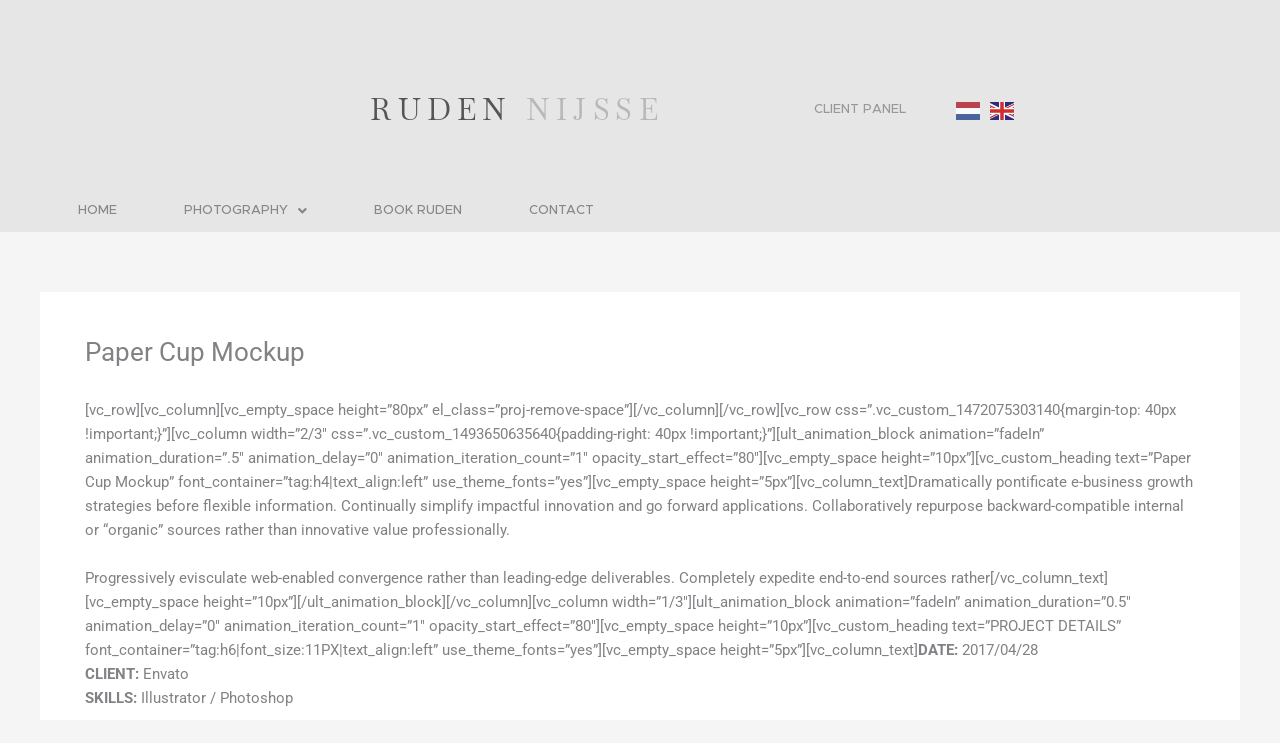

--- FILE ---
content_type: text/html; charset=utf-8
request_url: https://www.google.com/recaptcha/api2/anchor?ar=1&k=6LerM0ElAAAAAF2irKMayBLjPtK9iT076bU94mvp&co=aHR0cHM6Ly9ydWRlbi5ubDo0NDM.&hl=en&v=PoyoqOPhxBO7pBk68S4YbpHZ&size=invisible&anchor-ms=20000&execute-ms=30000&cb=hog0n8xun97z
body_size: 48909
content:
<!DOCTYPE HTML><html dir="ltr" lang="en"><head><meta http-equiv="Content-Type" content="text/html; charset=UTF-8">
<meta http-equiv="X-UA-Compatible" content="IE=edge">
<title>reCAPTCHA</title>
<style type="text/css">
/* cyrillic-ext */
@font-face {
  font-family: 'Roboto';
  font-style: normal;
  font-weight: 400;
  font-stretch: 100%;
  src: url(//fonts.gstatic.com/s/roboto/v48/KFO7CnqEu92Fr1ME7kSn66aGLdTylUAMa3GUBHMdazTgWw.woff2) format('woff2');
  unicode-range: U+0460-052F, U+1C80-1C8A, U+20B4, U+2DE0-2DFF, U+A640-A69F, U+FE2E-FE2F;
}
/* cyrillic */
@font-face {
  font-family: 'Roboto';
  font-style: normal;
  font-weight: 400;
  font-stretch: 100%;
  src: url(//fonts.gstatic.com/s/roboto/v48/KFO7CnqEu92Fr1ME7kSn66aGLdTylUAMa3iUBHMdazTgWw.woff2) format('woff2');
  unicode-range: U+0301, U+0400-045F, U+0490-0491, U+04B0-04B1, U+2116;
}
/* greek-ext */
@font-face {
  font-family: 'Roboto';
  font-style: normal;
  font-weight: 400;
  font-stretch: 100%;
  src: url(//fonts.gstatic.com/s/roboto/v48/KFO7CnqEu92Fr1ME7kSn66aGLdTylUAMa3CUBHMdazTgWw.woff2) format('woff2');
  unicode-range: U+1F00-1FFF;
}
/* greek */
@font-face {
  font-family: 'Roboto';
  font-style: normal;
  font-weight: 400;
  font-stretch: 100%;
  src: url(//fonts.gstatic.com/s/roboto/v48/KFO7CnqEu92Fr1ME7kSn66aGLdTylUAMa3-UBHMdazTgWw.woff2) format('woff2');
  unicode-range: U+0370-0377, U+037A-037F, U+0384-038A, U+038C, U+038E-03A1, U+03A3-03FF;
}
/* math */
@font-face {
  font-family: 'Roboto';
  font-style: normal;
  font-weight: 400;
  font-stretch: 100%;
  src: url(//fonts.gstatic.com/s/roboto/v48/KFO7CnqEu92Fr1ME7kSn66aGLdTylUAMawCUBHMdazTgWw.woff2) format('woff2');
  unicode-range: U+0302-0303, U+0305, U+0307-0308, U+0310, U+0312, U+0315, U+031A, U+0326-0327, U+032C, U+032F-0330, U+0332-0333, U+0338, U+033A, U+0346, U+034D, U+0391-03A1, U+03A3-03A9, U+03B1-03C9, U+03D1, U+03D5-03D6, U+03F0-03F1, U+03F4-03F5, U+2016-2017, U+2034-2038, U+203C, U+2040, U+2043, U+2047, U+2050, U+2057, U+205F, U+2070-2071, U+2074-208E, U+2090-209C, U+20D0-20DC, U+20E1, U+20E5-20EF, U+2100-2112, U+2114-2115, U+2117-2121, U+2123-214F, U+2190, U+2192, U+2194-21AE, U+21B0-21E5, U+21F1-21F2, U+21F4-2211, U+2213-2214, U+2216-22FF, U+2308-230B, U+2310, U+2319, U+231C-2321, U+2336-237A, U+237C, U+2395, U+239B-23B7, U+23D0, U+23DC-23E1, U+2474-2475, U+25AF, U+25B3, U+25B7, U+25BD, U+25C1, U+25CA, U+25CC, U+25FB, U+266D-266F, U+27C0-27FF, U+2900-2AFF, U+2B0E-2B11, U+2B30-2B4C, U+2BFE, U+3030, U+FF5B, U+FF5D, U+1D400-1D7FF, U+1EE00-1EEFF;
}
/* symbols */
@font-face {
  font-family: 'Roboto';
  font-style: normal;
  font-weight: 400;
  font-stretch: 100%;
  src: url(//fonts.gstatic.com/s/roboto/v48/KFO7CnqEu92Fr1ME7kSn66aGLdTylUAMaxKUBHMdazTgWw.woff2) format('woff2');
  unicode-range: U+0001-000C, U+000E-001F, U+007F-009F, U+20DD-20E0, U+20E2-20E4, U+2150-218F, U+2190, U+2192, U+2194-2199, U+21AF, U+21E6-21F0, U+21F3, U+2218-2219, U+2299, U+22C4-22C6, U+2300-243F, U+2440-244A, U+2460-24FF, U+25A0-27BF, U+2800-28FF, U+2921-2922, U+2981, U+29BF, U+29EB, U+2B00-2BFF, U+4DC0-4DFF, U+FFF9-FFFB, U+10140-1018E, U+10190-1019C, U+101A0, U+101D0-101FD, U+102E0-102FB, U+10E60-10E7E, U+1D2C0-1D2D3, U+1D2E0-1D37F, U+1F000-1F0FF, U+1F100-1F1AD, U+1F1E6-1F1FF, U+1F30D-1F30F, U+1F315, U+1F31C, U+1F31E, U+1F320-1F32C, U+1F336, U+1F378, U+1F37D, U+1F382, U+1F393-1F39F, U+1F3A7-1F3A8, U+1F3AC-1F3AF, U+1F3C2, U+1F3C4-1F3C6, U+1F3CA-1F3CE, U+1F3D4-1F3E0, U+1F3ED, U+1F3F1-1F3F3, U+1F3F5-1F3F7, U+1F408, U+1F415, U+1F41F, U+1F426, U+1F43F, U+1F441-1F442, U+1F444, U+1F446-1F449, U+1F44C-1F44E, U+1F453, U+1F46A, U+1F47D, U+1F4A3, U+1F4B0, U+1F4B3, U+1F4B9, U+1F4BB, U+1F4BF, U+1F4C8-1F4CB, U+1F4D6, U+1F4DA, U+1F4DF, U+1F4E3-1F4E6, U+1F4EA-1F4ED, U+1F4F7, U+1F4F9-1F4FB, U+1F4FD-1F4FE, U+1F503, U+1F507-1F50B, U+1F50D, U+1F512-1F513, U+1F53E-1F54A, U+1F54F-1F5FA, U+1F610, U+1F650-1F67F, U+1F687, U+1F68D, U+1F691, U+1F694, U+1F698, U+1F6AD, U+1F6B2, U+1F6B9-1F6BA, U+1F6BC, U+1F6C6-1F6CF, U+1F6D3-1F6D7, U+1F6E0-1F6EA, U+1F6F0-1F6F3, U+1F6F7-1F6FC, U+1F700-1F7FF, U+1F800-1F80B, U+1F810-1F847, U+1F850-1F859, U+1F860-1F887, U+1F890-1F8AD, U+1F8B0-1F8BB, U+1F8C0-1F8C1, U+1F900-1F90B, U+1F93B, U+1F946, U+1F984, U+1F996, U+1F9E9, U+1FA00-1FA6F, U+1FA70-1FA7C, U+1FA80-1FA89, U+1FA8F-1FAC6, U+1FACE-1FADC, U+1FADF-1FAE9, U+1FAF0-1FAF8, U+1FB00-1FBFF;
}
/* vietnamese */
@font-face {
  font-family: 'Roboto';
  font-style: normal;
  font-weight: 400;
  font-stretch: 100%;
  src: url(//fonts.gstatic.com/s/roboto/v48/KFO7CnqEu92Fr1ME7kSn66aGLdTylUAMa3OUBHMdazTgWw.woff2) format('woff2');
  unicode-range: U+0102-0103, U+0110-0111, U+0128-0129, U+0168-0169, U+01A0-01A1, U+01AF-01B0, U+0300-0301, U+0303-0304, U+0308-0309, U+0323, U+0329, U+1EA0-1EF9, U+20AB;
}
/* latin-ext */
@font-face {
  font-family: 'Roboto';
  font-style: normal;
  font-weight: 400;
  font-stretch: 100%;
  src: url(//fonts.gstatic.com/s/roboto/v48/KFO7CnqEu92Fr1ME7kSn66aGLdTylUAMa3KUBHMdazTgWw.woff2) format('woff2');
  unicode-range: U+0100-02BA, U+02BD-02C5, U+02C7-02CC, U+02CE-02D7, U+02DD-02FF, U+0304, U+0308, U+0329, U+1D00-1DBF, U+1E00-1E9F, U+1EF2-1EFF, U+2020, U+20A0-20AB, U+20AD-20C0, U+2113, U+2C60-2C7F, U+A720-A7FF;
}
/* latin */
@font-face {
  font-family: 'Roboto';
  font-style: normal;
  font-weight: 400;
  font-stretch: 100%;
  src: url(//fonts.gstatic.com/s/roboto/v48/KFO7CnqEu92Fr1ME7kSn66aGLdTylUAMa3yUBHMdazQ.woff2) format('woff2');
  unicode-range: U+0000-00FF, U+0131, U+0152-0153, U+02BB-02BC, U+02C6, U+02DA, U+02DC, U+0304, U+0308, U+0329, U+2000-206F, U+20AC, U+2122, U+2191, U+2193, U+2212, U+2215, U+FEFF, U+FFFD;
}
/* cyrillic-ext */
@font-face {
  font-family: 'Roboto';
  font-style: normal;
  font-weight: 500;
  font-stretch: 100%;
  src: url(//fonts.gstatic.com/s/roboto/v48/KFO7CnqEu92Fr1ME7kSn66aGLdTylUAMa3GUBHMdazTgWw.woff2) format('woff2');
  unicode-range: U+0460-052F, U+1C80-1C8A, U+20B4, U+2DE0-2DFF, U+A640-A69F, U+FE2E-FE2F;
}
/* cyrillic */
@font-face {
  font-family: 'Roboto';
  font-style: normal;
  font-weight: 500;
  font-stretch: 100%;
  src: url(//fonts.gstatic.com/s/roboto/v48/KFO7CnqEu92Fr1ME7kSn66aGLdTylUAMa3iUBHMdazTgWw.woff2) format('woff2');
  unicode-range: U+0301, U+0400-045F, U+0490-0491, U+04B0-04B1, U+2116;
}
/* greek-ext */
@font-face {
  font-family: 'Roboto';
  font-style: normal;
  font-weight: 500;
  font-stretch: 100%;
  src: url(//fonts.gstatic.com/s/roboto/v48/KFO7CnqEu92Fr1ME7kSn66aGLdTylUAMa3CUBHMdazTgWw.woff2) format('woff2');
  unicode-range: U+1F00-1FFF;
}
/* greek */
@font-face {
  font-family: 'Roboto';
  font-style: normal;
  font-weight: 500;
  font-stretch: 100%;
  src: url(//fonts.gstatic.com/s/roboto/v48/KFO7CnqEu92Fr1ME7kSn66aGLdTylUAMa3-UBHMdazTgWw.woff2) format('woff2');
  unicode-range: U+0370-0377, U+037A-037F, U+0384-038A, U+038C, U+038E-03A1, U+03A3-03FF;
}
/* math */
@font-face {
  font-family: 'Roboto';
  font-style: normal;
  font-weight: 500;
  font-stretch: 100%;
  src: url(//fonts.gstatic.com/s/roboto/v48/KFO7CnqEu92Fr1ME7kSn66aGLdTylUAMawCUBHMdazTgWw.woff2) format('woff2');
  unicode-range: U+0302-0303, U+0305, U+0307-0308, U+0310, U+0312, U+0315, U+031A, U+0326-0327, U+032C, U+032F-0330, U+0332-0333, U+0338, U+033A, U+0346, U+034D, U+0391-03A1, U+03A3-03A9, U+03B1-03C9, U+03D1, U+03D5-03D6, U+03F0-03F1, U+03F4-03F5, U+2016-2017, U+2034-2038, U+203C, U+2040, U+2043, U+2047, U+2050, U+2057, U+205F, U+2070-2071, U+2074-208E, U+2090-209C, U+20D0-20DC, U+20E1, U+20E5-20EF, U+2100-2112, U+2114-2115, U+2117-2121, U+2123-214F, U+2190, U+2192, U+2194-21AE, U+21B0-21E5, U+21F1-21F2, U+21F4-2211, U+2213-2214, U+2216-22FF, U+2308-230B, U+2310, U+2319, U+231C-2321, U+2336-237A, U+237C, U+2395, U+239B-23B7, U+23D0, U+23DC-23E1, U+2474-2475, U+25AF, U+25B3, U+25B7, U+25BD, U+25C1, U+25CA, U+25CC, U+25FB, U+266D-266F, U+27C0-27FF, U+2900-2AFF, U+2B0E-2B11, U+2B30-2B4C, U+2BFE, U+3030, U+FF5B, U+FF5D, U+1D400-1D7FF, U+1EE00-1EEFF;
}
/* symbols */
@font-face {
  font-family: 'Roboto';
  font-style: normal;
  font-weight: 500;
  font-stretch: 100%;
  src: url(//fonts.gstatic.com/s/roboto/v48/KFO7CnqEu92Fr1ME7kSn66aGLdTylUAMaxKUBHMdazTgWw.woff2) format('woff2');
  unicode-range: U+0001-000C, U+000E-001F, U+007F-009F, U+20DD-20E0, U+20E2-20E4, U+2150-218F, U+2190, U+2192, U+2194-2199, U+21AF, U+21E6-21F0, U+21F3, U+2218-2219, U+2299, U+22C4-22C6, U+2300-243F, U+2440-244A, U+2460-24FF, U+25A0-27BF, U+2800-28FF, U+2921-2922, U+2981, U+29BF, U+29EB, U+2B00-2BFF, U+4DC0-4DFF, U+FFF9-FFFB, U+10140-1018E, U+10190-1019C, U+101A0, U+101D0-101FD, U+102E0-102FB, U+10E60-10E7E, U+1D2C0-1D2D3, U+1D2E0-1D37F, U+1F000-1F0FF, U+1F100-1F1AD, U+1F1E6-1F1FF, U+1F30D-1F30F, U+1F315, U+1F31C, U+1F31E, U+1F320-1F32C, U+1F336, U+1F378, U+1F37D, U+1F382, U+1F393-1F39F, U+1F3A7-1F3A8, U+1F3AC-1F3AF, U+1F3C2, U+1F3C4-1F3C6, U+1F3CA-1F3CE, U+1F3D4-1F3E0, U+1F3ED, U+1F3F1-1F3F3, U+1F3F5-1F3F7, U+1F408, U+1F415, U+1F41F, U+1F426, U+1F43F, U+1F441-1F442, U+1F444, U+1F446-1F449, U+1F44C-1F44E, U+1F453, U+1F46A, U+1F47D, U+1F4A3, U+1F4B0, U+1F4B3, U+1F4B9, U+1F4BB, U+1F4BF, U+1F4C8-1F4CB, U+1F4D6, U+1F4DA, U+1F4DF, U+1F4E3-1F4E6, U+1F4EA-1F4ED, U+1F4F7, U+1F4F9-1F4FB, U+1F4FD-1F4FE, U+1F503, U+1F507-1F50B, U+1F50D, U+1F512-1F513, U+1F53E-1F54A, U+1F54F-1F5FA, U+1F610, U+1F650-1F67F, U+1F687, U+1F68D, U+1F691, U+1F694, U+1F698, U+1F6AD, U+1F6B2, U+1F6B9-1F6BA, U+1F6BC, U+1F6C6-1F6CF, U+1F6D3-1F6D7, U+1F6E0-1F6EA, U+1F6F0-1F6F3, U+1F6F7-1F6FC, U+1F700-1F7FF, U+1F800-1F80B, U+1F810-1F847, U+1F850-1F859, U+1F860-1F887, U+1F890-1F8AD, U+1F8B0-1F8BB, U+1F8C0-1F8C1, U+1F900-1F90B, U+1F93B, U+1F946, U+1F984, U+1F996, U+1F9E9, U+1FA00-1FA6F, U+1FA70-1FA7C, U+1FA80-1FA89, U+1FA8F-1FAC6, U+1FACE-1FADC, U+1FADF-1FAE9, U+1FAF0-1FAF8, U+1FB00-1FBFF;
}
/* vietnamese */
@font-face {
  font-family: 'Roboto';
  font-style: normal;
  font-weight: 500;
  font-stretch: 100%;
  src: url(//fonts.gstatic.com/s/roboto/v48/KFO7CnqEu92Fr1ME7kSn66aGLdTylUAMa3OUBHMdazTgWw.woff2) format('woff2');
  unicode-range: U+0102-0103, U+0110-0111, U+0128-0129, U+0168-0169, U+01A0-01A1, U+01AF-01B0, U+0300-0301, U+0303-0304, U+0308-0309, U+0323, U+0329, U+1EA0-1EF9, U+20AB;
}
/* latin-ext */
@font-face {
  font-family: 'Roboto';
  font-style: normal;
  font-weight: 500;
  font-stretch: 100%;
  src: url(//fonts.gstatic.com/s/roboto/v48/KFO7CnqEu92Fr1ME7kSn66aGLdTylUAMa3KUBHMdazTgWw.woff2) format('woff2');
  unicode-range: U+0100-02BA, U+02BD-02C5, U+02C7-02CC, U+02CE-02D7, U+02DD-02FF, U+0304, U+0308, U+0329, U+1D00-1DBF, U+1E00-1E9F, U+1EF2-1EFF, U+2020, U+20A0-20AB, U+20AD-20C0, U+2113, U+2C60-2C7F, U+A720-A7FF;
}
/* latin */
@font-face {
  font-family: 'Roboto';
  font-style: normal;
  font-weight: 500;
  font-stretch: 100%;
  src: url(//fonts.gstatic.com/s/roboto/v48/KFO7CnqEu92Fr1ME7kSn66aGLdTylUAMa3yUBHMdazQ.woff2) format('woff2');
  unicode-range: U+0000-00FF, U+0131, U+0152-0153, U+02BB-02BC, U+02C6, U+02DA, U+02DC, U+0304, U+0308, U+0329, U+2000-206F, U+20AC, U+2122, U+2191, U+2193, U+2212, U+2215, U+FEFF, U+FFFD;
}
/* cyrillic-ext */
@font-face {
  font-family: 'Roboto';
  font-style: normal;
  font-weight: 900;
  font-stretch: 100%;
  src: url(//fonts.gstatic.com/s/roboto/v48/KFO7CnqEu92Fr1ME7kSn66aGLdTylUAMa3GUBHMdazTgWw.woff2) format('woff2');
  unicode-range: U+0460-052F, U+1C80-1C8A, U+20B4, U+2DE0-2DFF, U+A640-A69F, U+FE2E-FE2F;
}
/* cyrillic */
@font-face {
  font-family: 'Roboto';
  font-style: normal;
  font-weight: 900;
  font-stretch: 100%;
  src: url(//fonts.gstatic.com/s/roboto/v48/KFO7CnqEu92Fr1ME7kSn66aGLdTylUAMa3iUBHMdazTgWw.woff2) format('woff2');
  unicode-range: U+0301, U+0400-045F, U+0490-0491, U+04B0-04B1, U+2116;
}
/* greek-ext */
@font-face {
  font-family: 'Roboto';
  font-style: normal;
  font-weight: 900;
  font-stretch: 100%;
  src: url(//fonts.gstatic.com/s/roboto/v48/KFO7CnqEu92Fr1ME7kSn66aGLdTylUAMa3CUBHMdazTgWw.woff2) format('woff2');
  unicode-range: U+1F00-1FFF;
}
/* greek */
@font-face {
  font-family: 'Roboto';
  font-style: normal;
  font-weight: 900;
  font-stretch: 100%;
  src: url(//fonts.gstatic.com/s/roboto/v48/KFO7CnqEu92Fr1ME7kSn66aGLdTylUAMa3-UBHMdazTgWw.woff2) format('woff2');
  unicode-range: U+0370-0377, U+037A-037F, U+0384-038A, U+038C, U+038E-03A1, U+03A3-03FF;
}
/* math */
@font-face {
  font-family: 'Roboto';
  font-style: normal;
  font-weight: 900;
  font-stretch: 100%;
  src: url(//fonts.gstatic.com/s/roboto/v48/KFO7CnqEu92Fr1ME7kSn66aGLdTylUAMawCUBHMdazTgWw.woff2) format('woff2');
  unicode-range: U+0302-0303, U+0305, U+0307-0308, U+0310, U+0312, U+0315, U+031A, U+0326-0327, U+032C, U+032F-0330, U+0332-0333, U+0338, U+033A, U+0346, U+034D, U+0391-03A1, U+03A3-03A9, U+03B1-03C9, U+03D1, U+03D5-03D6, U+03F0-03F1, U+03F4-03F5, U+2016-2017, U+2034-2038, U+203C, U+2040, U+2043, U+2047, U+2050, U+2057, U+205F, U+2070-2071, U+2074-208E, U+2090-209C, U+20D0-20DC, U+20E1, U+20E5-20EF, U+2100-2112, U+2114-2115, U+2117-2121, U+2123-214F, U+2190, U+2192, U+2194-21AE, U+21B0-21E5, U+21F1-21F2, U+21F4-2211, U+2213-2214, U+2216-22FF, U+2308-230B, U+2310, U+2319, U+231C-2321, U+2336-237A, U+237C, U+2395, U+239B-23B7, U+23D0, U+23DC-23E1, U+2474-2475, U+25AF, U+25B3, U+25B7, U+25BD, U+25C1, U+25CA, U+25CC, U+25FB, U+266D-266F, U+27C0-27FF, U+2900-2AFF, U+2B0E-2B11, U+2B30-2B4C, U+2BFE, U+3030, U+FF5B, U+FF5D, U+1D400-1D7FF, U+1EE00-1EEFF;
}
/* symbols */
@font-face {
  font-family: 'Roboto';
  font-style: normal;
  font-weight: 900;
  font-stretch: 100%;
  src: url(//fonts.gstatic.com/s/roboto/v48/KFO7CnqEu92Fr1ME7kSn66aGLdTylUAMaxKUBHMdazTgWw.woff2) format('woff2');
  unicode-range: U+0001-000C, U+000E-001F, U+007F-009F, U+20DD-20E0, U+20E2-20E4, U+2150-218F, U+2190, U+2192, U+2194-2199, U+21AF, U+21E6-21F0, U+21F3, U+2218-2219, U+2299, U+22C4-22C6, U+2300-243F, U+2440-244A, U+2460-24FF, U+25A0-27BF, U+2800-28FF, U+2921-2922, U+2981, U+29BF, U+29EB, U+2B00-2BFF, U+4DC0-4DFF, U+FFF9-FFFB, U+10140-1018E, U+10190-1019C, U+101A0, U+101D0-101FD, U+102E0-102FB, U+10E60-10E7E, U+1D2C0-1D2D3, U+1D2E0-1D37F, U+1F000-1F0FF, U+1F100-1F1AD, U+1F1E6-1F1FF, U+1F30D-1F30F, U+1F315, U+1F31C, U+1F31E, U+1F320-1F32C, U+1F336, U+1F378, U+1F37D, U+1F382, U+1F393-1F39F, U+1F3A7-1F3A8, U+1F3AC-1F3AF, U+1F3C2, U+1F3C4-1F3C6, U+1F3CA-1F3CE, U+1F3D4-1F3E0, U+1F3ED, U+1F3F1-1F3F3, U+1F3F5-1F3F7, U+1F408, U+1F415, U+1F41F, U+1F426, U+1F43F, U+1F441-1F442, U+1F444, U+1F446-1F449, U+1F44C-1F44E, U+1F453, U+1F46A, U+1F47D, U+1F4A3, U+1F4B0, U+1F4B3, U+1F4B9, U+1F4BB, U+1F4BF, U+1F4C8-1F4CB, U+1F4D6, U+1F4DA, U+1F4DF, U+1F4E3-1F4E6, U+1F4EA-1F4ED, U+1F4F7, U+1F4F9-1F4FB, U+1F4FD-1F4FE, U+1F503, U+1F507-1F50B, U+1F50D, U+1F512-1F513, U+1F53E-1F54A, U+1F54F-1F5FA, U+1F610, U+1F650-1F67F, U+1F687, U+1F68D, U+1F691, U+1F694, U+1F698, U+1F6AD, U+1F6B2, U+1F6B9-1F6BA, U+1F6BC, U+1F6C6-1F6CF, U+1F6D3-1F6D7, U+1F6E0-1F6EA, U+1F6F0-1F6F3, U+1F6F7-1F6FC, U+1F700-1F7FF, U+1F800-1F80B, U+1F810-1F847, U+1F850-1F859, U+1F860-1F887, U+1F890-1F8AD, U+1F8B0-1F8BB, U+1F8C0-1F8C1, U+1F900-1F90B, U+1F93B, U+1F946, U+1F984, U+1F996, U+1F9E9, U+1FA00-1FA6F, U+1FA70-1FA7C, U+1FA80-1FA89, U+1FA8F-1FAC6, U+1FACE-1FADC, U+1FADF-1FAE9, U+1FAF0-1FAF8, U+1FB00-1FBFF;
}
/* vietnamese */
@font-face {
  font-family: 'Roboto';
  font-style: normal;
  font-weight: 900;
  font-stretch: 100%;
  src: url(//fonts.gstatic.com/s/roboto/v48/KFO7CnqEu92Fr1ME7kSn66aGLdTylUAMa3OUBHMdazTgWw.woff2) format('woff2');
  unicode-range: U+0102-0103, U+0110-0111, U+0128-0129, U+0168-0169, U+01A0-01A1, U+01AF-01B0, U+0300-0301, U+0303-0304, U+0308-0309, U+0323, U+0329, U+1EA0-1EF9, U+20AB;
}
/* latin-ext */
@font-face {
  font-family: 'Roboto';
  font-style: normal;
  font-weight: 900;
  font-stretch: 100%;
  src: url(//fonts.gstatic.com/s/roboto/v48/KFO7CnqEu92Fr1ME7kSn66aGLdTylUAMa3KUBHMdazTgWw.woff2) format('woff2');
  unicode-range: U+0100-02BA, U+02BD-02C5, U+02C7-02CC, U+02CE-02D7, U+02DD-02FF, U+0304, U+0308, U+0329, U+1D00-1DBF, U+1E00-1E9F, U+1EF2-1EFF, U+2020, U+20A0-20AB, U+20AD-20C0, U+2113, U+2C60-2C7F, U+A720-A7FF;
}
/* latin */
@font-face {
  font-family: 'Roboto';
  font-style: normal;
  font-weight: 900;
  font-stretch: 100%;
  src: url(//fonts.gstatic.com/s/roboto/v48/KFO7CnqEu92Fr1ME7kSn66aGLdTylUAMa3yUBHMdazQ.woff2) format('woff2');
  unicode-range: U+0000-00FF, U+0131, U+0152-0153, U+02BB-02BC, U+02C6, U+02DA, U+02DC, U+0304, U+0308, U+0329, U+2000-206F, U+20AC, U+2122, U+2191, U+2193, U+2212, U+2215, U+FEFF, U+FFFD;
}

</style>
<link rel="stylesheet" type="text/css" href="https://www.gstatic.com/recaptcha/releases/PoyoqOPhxBO7pBk68S4YbpHZ/styles__ltr.css">
<script nonce="F9GvtdHP1xqEiDTMFI-kTw" type="text/javascript">window['__recaptcha_api'] = 'https://www.google.com/recaptcha/api2/';</script>
<script type="text/javascript" src="https://www.gstatic.com/recaptcha/releases/PoyoqOPhxBO7pBk68S4YbpHZ/recaptcha__en.js" nonce="F9GvtdHP1xqEiDTMFI-kTw">
      
    </script></head>
<body><div id="rc-anchor-alert" class="rc-anchor-alert"></div>
<input type="hidden" id="recaptcha-token" value="[base64]">
<script type="text/javascript" nonce="F9GvtdHP1xqEiDTMFI-kTw">
      recaptcha.anchor.Main.init("[\x22ainput\x22,[\x22bgdata\x22,\x22\x22,\[base64]/[base64]/MjU1Ong/[base64]/[base64]/[base64]/[base64]/[base64]/[base64]/[base64]/[base64]/[base64]/[base64]/[base64]/[base64]/[base64]/[base64]/[base64]\\u003d\x22,\[base64]\\u003d\x22,\[base64]/CrXzDnsK6JXjClMKUwqE5wp/CqR/DjSc/[base64]/DixhqL0rCp2/DssOVYltcw5rDrMOuw7USwq7Dq27CpFDCv3DDgVY3LQLCo8K0w791ccOaPSxtw54rw5kxwqDDniErLMOow6PDucKaw7vDjsKqPsKfG8OjJcOWR8KaFsK/[base64]/DhMOxdl54QsOWIsOAZ0DDlsKLKjZLw4gMDsK0WcKcDEpNHMOPw7DDpkFZwo4hwoHColvCgT7Cm3oxOEbCk8O6wonCn8KLRG7CtsOMYj8dNnoLw7vCrcKCO8KsOTjCmsOCIyV/Cww3w68Lb8Kiwp7Cg8O1wqRkWMOnMW4Uwp/ChiVER8Ovwq/[base64]/DmwELZMKwd1rDpBBpCsKyw6o5w7FcOsKESjpjw5zCkSU2RF0NwoDDjsKjBmzDlMOBwqrCiMKfw4VBWGhNwrrDucKkw65dIsOSw4HDqMKaGsO7w7LCoMK+wpTCj00WHsKFwoFTw5pbJsKDwq3Cm8KJPQrCv8OUFgHDm8K0Dh7DgcKhw6/[base64]/[base64]/[base64]/[base64]/DkgA0P1LCjMKOFcOjw7rDlHMEw7tZwoJPwrPDuGBZwoTDs8K4w41zwrjCtcK+w5QUTsOawpnDuz0RX8KyNMOWLCMfw7B+UifDvcKaQMKLw5szV8KQH1/DtVTCjcKWwq3ChcKiwpdwJcKKf8O7wovDvsK+w789woDDjArDtsKSwqURETxNbTgxwqXCk8KmUMOGWsKPOx/CgCHCscK1w6UKw4gVDsOzU09uw7jCrMKBUXJYXSDCj8OROCTDhUJlcMOlOsKtYgRnwqrDsMOPwqvDhmkYVMOSw6TCrMKxwrwsw7xow6NxwoTCicOscsOjfsONw54Yw5F2XsOsGlIVwovCrmYewqPCrSoDw6zDuQ/ChAoLw6DCs8KiwphTOnDCpsKXwrxcL8Kdf8O7w74tY8KZKWIHK3XDjcKyAMOGZcOGaChZTsK8FcKCcRc7HAfCt8OIw5JKHcOBZg9LCkJrwr/CpsO1RDjDvyXDlXLDhx/[base64]/[base64]/[base64]/[base64]/DhgpNW3XDiU/CkFFXVHtFwqDDvF/DpsOGPCXCgsKHPsKbA8KmdTjCjcO/[base64]/[base64]/Dh05vczvDgsOJRMOWwpF7Hg7DmhlqwrHComvCiXfDtsKJf8OwYAHDgDnCpU7DgMO7w7bDssORw5/[base64]/w43DrMKafiXDrXsxw6dtw43CmwZJwoIjGAnDmcKZX8OPwqrCkmc2wogceGfChAnDpz47HcKjCBbDjxHDsmXDr8O5fcKoeWzDl8OqJ3lUTsKNL27Ck8KHVMOBXcOLwoN9RTLDoMKoBsOyMcOgwpfDt8KTwoPCqm3Chn8YMsO3Q1LDuMKmwp1QwrXCrcKSwoXCnxdFw6g/wqTCkGjDrgl6HyETCcO8w4bChsOVJsKBeMOwFMOedxJnXwBhHMOtw7g2GXjCtsK4wrrDpSZ5w63DtgxQB8KsXg/DmMKfw5bDm8K8Vx4+FsKAa1vCigMswp7CqcKtMsOMw7DDigvCpjDDiW/DtCLCusO4w7HDlcOkw4Ihwo7DsVLCjcKSIg5Xw5cGwo7DmsOIw7vCgsO6wqVFwoPDvMKPDlbCmk/[base64]/[base64]/CsyrDtHfDnsOAw7N4HMOQPMKSw7htYWnCm0cEQcOewpoNwq/DrnvDtRrCvMOJwrvDjRfCmsKbw5PCtMOSCUAQO8OcwrbDqMOzaHjChSrCpcKKA1/CjMK/TcOXwrLDr2TDoMOVw63CvwRHw78dw6fCrMOtwrLCp0lpYSjDtEDDvMK0BsK1JRdlABYoUMK/wpFZwpHDuGQnw6V+wrZrCmpVw7tzGyTCukjDrRt/[base64]/GsKpa8K/w7/CvzDCg8OKw4fCmx7DlsOZw5zDt8Oaw79Gw7Uof8OWSzfCssKmwp3Ci0DCh8OHw6vDmTQSJMK+w57DuCHCklXDkcKcDlfDpzzCjMO9BHXCvnQQR8K+wqzDqxY9XCDCrcOOw5BMTQcywr3CiAHDqmksBFNKwpLCogMiHWtlGlfDoBpwwp/Dh1LCu2/DrcK+wrfCnUUkwrwTZMOhw4XCoMK9wpXDih5Vw4pQw4jDgsK5EXQOwoXDsMOywojCsSnCpMOgCkhQwqJFTysJw63DkRcQw4ZZw5cYdMKUagtmwqZFMsO/w7oQDMKhwp/Dp8OBwpUVw4HDk8KTRcKBw7TDjcOCIMOUFsKyw4UKwrfCnDgPN1/[base64]/[base64]/[base64]/w4TDncK3woDDucKTwowVwrd/MDlVQ8OTwrXDnw5uwp7DjMKVPsKAwoDDnsOTwoTDtMORw6DCtMKBwp7DkhDDuHXDqMOPw5ooIsOpwqkbN17DuQ0YfDHDkMOPFsK6QcOOw7DDo25DdMKbP3fDr8Ked8OWwoxRwqxSwqpBPsKrwppzc8OJFBtYwrYXw5HDvDnDmWMLKV/CszzDrndrw4oTwo/CpVM4w5DDucKNwo0kE17DrGfDh8OvND3DusO+wrYPH8Oxwp7DjBBkw70ewpvDncOOw4wuw4VUOFvCkWsmw51Ow6nDnMOXXj7CtkMYKBjDu8Oswpgqw7rCnR3Dv8OYw7LCnMKlAlw/w7F/w749QsO7WsKrw4XCs8OjwqLCg8Odw6gAQ0XCtHtCB25Gw4dMJcKYwqZswq5CwqfDk8KqaMKaMDPCmFjDh33Co8OTPFpKw7XCk8OKTxjDrVcYwrLCjsO/[base64]/AsKtfxc1b2HCrcOXw4YIw5gbwrMNOsOpwpDDvy1Hwr4ITll0wqxkwpdPAsKHQcKQw5vChcKew7tDw5HDncO0w6/[base64]/w6E9clpfaG7CmMK6O0J+w55kwr0jwp3ChwnCl8OiOnXCsAzCmVXCoW56WxbDmBFxSw8Gwr0Dw5c/Zw/DpsOow6rDksOXD1VUw7NZJsKIw5EKw51wV8K4w77CqhA6w6VjwrDDuCRLw7t2wr/DjQnDjFnClsOsw6bCgsKzOcO0wo/DtV4lwpEQwod4w5djW8Oaw5ZgDEB+Kw/[base64]/Djx4/AcOCd8Orw7tQw6NWw618w5ZjKMKYQWzCmlRMw4IBF1Z2DQPCqMKYwpg0NMORwr3CuMKNw5IGfDdCacO7wrNswoJoZS9ZWkjCnMObRlLDi8K5w787J2vDhcOxwobDv3TDjQnDmMK2X2rDrRgRBE/DisOVwqnCjsOrT8KGFk1Wwp4mw63CrMOUw67Dsw8vYDtKHBIPw6Vkwok9w7QzWsKGwqZFwqAkwrTCncOFAMK2LyglYRzDlsK3w6sQE8KBwogzQsKTw7lsWsO+AMOCLMOVPsKjw7nCnWTDoMOOBndtPMOFw4Zvw7nDrEV0XMKSwrkaJRbCghgjFjY/axLCisKTw4zCiE3ChsK4w6U1wpkewoYGG8Ofwr0Mw48bw4HDslNYOcKJw7sZw7EAwqfCtAsYLWDCucOQcC4Jw7TCnsOQw4HCtnXDqsK4Fk4AGGsiwqMKwrDDjz3CtF1JwpxtXXLCqMKeS8KyZ8OgwpzCuMKTwqbCvgfDgUYxw4DDn8Kxwot/[base64]/DrMKuMcOzUsO6woFgYsKBYMK1wpxTwo7CscO1w5LDiE7Ds8KTYyc5UsK2wpHCnMO5CsOTw7bCvwUuwqQgwrRNwqDDlU/Dg8OURcO2W8OvTcOrLcO9OcOAw6XChE/DssKww4LCmkvDqULCpRLDhRPDk8OPw5RqS8ORbcKtMMOYwpFyw7lkw4YTw6RkwoUzwrolW05ON8OHwroNwoXDsAlvOnMFw4nCnR9/wq8/w7IowpfCrcOWw4zCrSZJw5oxH8OwNMO8H8OxeMK+Ux7DklcWK11awrrCusOwJ8OYIhLDrcKBb8ODw4YlwrTClnHCjMOHwp7CqxPCvcK3w6LDk1/DtEXCgsOWw7jDp8K9OMO/[base64]/Drn92DGHCjMOxYMO/wodjIcKfw5jDrcKgwpXCl8KEwqnCmyDCvsOma8KXOcKLcsOYwowSFsOnwo0KwqlOw5REW27CgcKjGMO9UAnDpMKOwqXCqG8ZwooZAkkSwqzDtzjCgsKYw7Qww5QjFE3DvMOzPMOXSi90OMOPw6bCtULDn3TCl8KIc8K6w78wwpHDvDYWwqQxwrrDusKmTT1+woBVSsK/HMOYazVbw5/Du8Oxbx8swp7CumsVw59MHcKhwoM7w7ZFw6QQPcKRw7cMw6Q+fRJFYcOdwogEwpvCk3lTWWjDjyBlwqfDusOgw4AdwqvCk3BPecOXTsKndVIVwqUrwo3DlMOuIMOgwokaw5lCV8Kfw5xDYRtiMsKmE8KSw7LDhcOnKsOhbkrDvlAuOw0MVGhUwr/Cv8OnSMK/GsO3w5rDsCnCgWnCsz1mwqJMw7PDpGcjNBJ5VsOlWgNFworCj13DrcK+w6ZLw43CisKYw4/CqMKJw7U6wqfCuVFPw4zDnsKPw4bChcOZw5nDnQMPwr1Qw4vDq8O3wo3Ck2fCt8OZw5NmBz4BOlzDrW1rXBfDkD/Dtg5LWcK3woHDm2bCpHFEEsKcw78JJMKBGkDCnMKPwqJ/DcOsJwLCjcOIwr7Ck8OKwqHDjDzDgl5FFg8qwqXDrMOkRcKBTW9dKsOiw49+w5jCuMOxwoXDgsKdwqrDgMK/NV/[base64]/wqsJwqYpw6csR8OCw7bCncOWEcKtYidkwoHCosO/w7PDoEDDmi7DkMKbUcO6HV8iw7TCrMK9wosOFFtRwrjDtQ7DtsOYXsO8wpRCRk/[base64]/CogTDpsOzw6HCsiIvdMKKw7vCicOlN0PDpMOnwrE1woXDm8OiN8OCw7vCs8KbwrrCucOVw5XCtsONX8Ojw7DDpHdlMlDCm8Kqw4nDrMOOIxMTCMKIPGl4wrkmw4TDl8OVwqzCowvCqkwWw79IIsKOP8OuRMOYwpQ6w63Cpno3w6ZEw5DCscK/w7sBw7FEwq3DhcKZbx41wpkpH8KNQsONWsOaZyvDkz8iVMOiwpvDkMOtwrV+wpMHwrl+wqZgwqJFfFnDiwtTZw/CucKNw7kFAMOrwqsow6rDkynCvjdAw6rCq8Kmwpcew4s5P8ORwpshUUxSVMO7WA7CrBvCucOywq9rwoJtwpDCgFfCvxMfbFICJMOKw4/CosK9woxtQxQKw6wUCBPDgmk5cCISw5V9wpQ4FMKMY8KodFXDrsKgTcOqX8K1aHrCnls1MwEXwqxSwq8GBXMnJXM+w73CuMO9JsOKw5XDrMOkcsOtwpbCqzYdVsO/wqYAw7BqNS3DvSHDk8K6wr3Cj8KxwoPDulJJw4DDom9swrlid01TRMKFX8KLPMOPwqXCqsK4wr/[base64]/w47CjcKPw71CwpvDumzCjcOGwr7CqUvCtDnDq1V3w5LCv1FHw6DCrxDDu15rwrDDmFTDosOPWXXCg8O6wqNRecKfAkwNHMKmw45rw73DrcKTw7jDkgk/YsKnw57CnsKHw79ewpR1B8KsSQ/CvGrDsMKxw4nCtMKHwolDw6fDlk7CvSnCpMKLw7JFRkFodWPCiFDCmiHCisKpwp7DucOKG8KkQMO3wowVL8K3wpRZw6lAwoZMwpZkIcObw67DlCDClsKlaHE/B8K8wovDpy1VwoxdbsKMH8OMcRnCt0FmCmXCtTJuw6gbIcKwDsKvw73DtmjCgzPDu8K5UsO+wq7CuD/Co1HCr0vCoDVeL8KXwoXCgCcvw6ZGwqbCpVVQH1gbBTstwqnDkRjClMOzehHCicOAaT9SwrQjwrdSwo0jwoPDqHlKw7TDnAzDnMOEJGHDsygbwo/Dly8bMXLCmhcWa8OUNVDCmHEPw5TDs8K0wqETcmvCklUOecKKI8O/w47DuhnCukLDv8OmXMKOw6DDgcO/w51VRwHDkMKOFcKxw4x5E8OBw7MewpfChMOEFMKLw4Evw5MdYcO+VhLCscOBwpBNw4/DuMKFw7fDl8KrGAvDmcKqAivCpnbCh3jCjsK/[base64]/CszzCvsK9w4Vnwp4wwpZ6IlfCsMO5dwpiwrHDm8KAwrQrwpTDlMOrwolHcDAfw7kBwpjCj8KcbcOTwo1zb8O2w45SKcOgw6tPNxXCvE/CoSzCtsKzVsKzw5DDvTRew6c6w5cWwrsfw7Bkw7Rlwr8FwpTCmwXCkBLDhRjCjHhhwohjbcKGwoQuDhNFOQAew5R+wqgVw7LCoUZ5McKhSMKCAMOfw4jDuidJEsONw7jCmsK0w4TDiMKWw7HDhSJtwrMTTTjDjMKWw790UcKwUVtSwqg/bcKmwpHCjW0MwqbCp2HDu8Oaw7UOKzLDgMKnwrw7XATDucOKHMOveMOvw50ow6YzMAvDrsOlO8OlDsOrNT7DiGAsw5TCk8OUCgTChW7CjnJOw7TClCccKMOhI8O3w6jClUQCw4rDh0/DiVzCokXDnQnCvBDDr8KLwpYtd8KVZWXDlBTCpMOtccKLUlrDk13Cuj/Dlx7ChsKlCRVww6dXw7TCvsKsw4TCtD7Cl8Odw7PDkMKhUzbDpjfDn8ORMcKhR8OPXMKgU8KMw6vCqMKFw55cWmnCvj/Ch8OhZsKQwoLDusOSRmoJYcK/[base64]/CsHVOUMKgw4PCn8OTHTdaLMOEw6lDwp/[base64]/[base64]/bMKwJcKJYHZubcK0bMKVGcK7wrUEEsO1w7XDhcO4e0bDkF7DrsKvTsKbwpU/wrbDnMOmwqDCgcKzE0nDiMONL1LDlMKCw7DCisKyQ03CocKHb8KiwrkHwrXCkcKyYQHCoV1eWsKew4TCglzCuSR/YXnDssOwT2TCslTCgcOqLAMkF3/DkQTClsKeUT3Dm3XDr8OaeMOaw6YUw5rDmcOwwqFmw6rDgShZwobCkg7CrDzDl8Obw48iWDTCtMOew7nChRTDhMKNIMOxwrUIAMOoGV/CvMKpwrTDnGrDhABKwqdmDlkFb0MFwqcFw43ClV9IWcKXw4d0fcKew4XClMOTwpjDlhkKwogqw7cCw59dTybDuwweZcKCwqTDiDXDtzBPK2HCgcOXGsKRw4XDrnzCkGsRw4o1w7jDiT/CqQfDhMO4KcO/wo81Pm/[base64]/Dk8KJBcKJBDMqwpMDwpTCn8OwHsOawp7Ch8K9w5bDmwkfI8Kuw4YSdglpwqHCtRTDuCTCt8KyVkbCon7CksK7KTxRYzw4fsKHwrB4wotmDiPDp2xjw6nCiDlCwoDDpy3DosOnfgd5wqg/XlM6w6hAa8KzcMK1w71GP8OKFgbCsU1cECXDjMOsIcKaSxA/[base64]/[base64]/woTDo1LCk31ZHMKSbXDCnMOOWSjClh/Dp8KUEMOiwohfESDCtjrDu2pvw43DjnHCicO/[base64]/DmMK4ZVbCuyscwqZbb8Oewq/CgcOaw7TDtsOew7Y/wr0hw7/CnMKVBcKiw4PDq3NVTirCosKew5Buw7kUwpMCwp/DrDtWbhJBDGwJWMOwKcOoV8K7wqfCqMKRdcO+w69awq1Xw7UsOifDqxZafz/CiA7CmcKRw6fChFFOQ8KpwrzCk8OPQ8O1w4/DuX89w7XCr3Ipw6xiI8KFLUfCsVVXR8OkDsKxBMKsw50gwpkXUsOqw77CrsOyVELDosKXw7TDgcKwwqNYwrUUTF0Ow7vDoWcFBsKGWsKKbMO8w6cTVTfClkpZRWdbw7vChMKxw7c3f8K+NzFsFBp+S8OFUUwYOcOyWsOUPHcQZ8K9w5/ChsOWworDhMKNMDvCs8KuwqDCgW0Ww5IIw5vDggfDiCfDu8OKw7LDvnsCXGsMwrh1PVbDhnnCmk9GA1QvPsKpa8KpwqfCsHl8Gx/[base64]/CkcO6fjA3dsKRw6zDhcOBw6rCiMOXBGPCllfDv8OxVcKCw4AjwobCncOPw58Aw65IJQoIw6zClMOPPsOTwodow5HDi3XCpz/Cu8Kiw4nDi8OQXcKywqwww7LCk8OdwpFywrXCoi3DijrDh0AxwpLCpkTCsxRse8OpasOkw5gXw73DrsOtaMKWD0BvVsOrw7/[base64]/DssOMw64yw7Fpw4vDrT7Cni0oScO1w7nCo8KAwrIUeMK7wqHCt8OoF0TDhDPDjg/[base64]/CtSUowpfCiCsWwqEZw53Cgn4qwrkIw4PCjcOYQj/DqVvCri/CtxhHw5fDvHLDjRXDgEbCv8K5w6vCokMUdMKZwrzDhBN7wpnDhxvDuX3DtcKxVMKgYHPCr8KTw5TDrXzDlxgswrhpwqHDtcOxKsKPXsO/WcOqwpp5wqBBwq05woQww6PCg3fDncO6wo/DjsO6w6nDg8OawopJOAnDtWJsw4o8bMKHwpNiVcOzfTxQwr8wwp9ywoXDtXvDmzjDtV/[base64]/AF3CpTNpPEcCw4Jfw7HCmsOCfwkGw6A/blcqRlwQAGbDgcKlwrDDv1/DqkVSKBFBw7TDpmXDqgrCkcK6A3vDi8KoZzvCmcKbOG0KDDhtF3p4CmnDvjR3wpBCwqwpKcOfWcK5wqzDiBRqHcO7RHnCl8KMwo/ClMOXwo7Dn8Kzw7XDlQTDlcKBGMKEwo5owpXCmSnDtFLDpxQmw6VXH8OBIinDscKNw6cWVcKhCx/CpkslwqTCtsOYbcOywqB2B8K5wrJ/YcOQw6RmCsKcO8O0YTxmwpfDnSPDs8OgIcKswqnCgMOdwp8vw63CiXfDhcOAw6rChETDksKvwq51w6jDjxdFw4RbB13DscKSwovCmQEqJMOqYMKhADJaBx/[base64]/wolZJcOIwrnClcKsDsOTwqxAdDLDll4pw5fCgSHDqMO9P8OcIB14wr/CiyAzwrZERsKoOGjDqMK6w5g8woPCssKDacO8w65EPsK0D8OKw5QLw6hdw6HCicOBwqkyw6nCq8KiwqzDgMKFOcOew6oJakJNS8KFaFLCiFnClCjDosK/fVMPwqVcw7YMw6vDlStDw4jCucKdwrZzAMO6w6zDoUcDw4d+SB7Dk1VawowVDTNVBC3CunEYPx8bwpRsw4Vjw6/[base64]/B8OBwpnDncObJ8KIVsKoKTUUw69swpTCogh2T8OQwoAzwozCncK9DQDDg8ORwpFZFWLDgC5UwqnDl27DnsOleMOiecOadMKZBD/[base64]/DkcOOw5fDs8OEJ8OcUsOBw4lvwo44MnhKbsO9EMOewrU2eUtpHVUhOsO6Hl9BeSHDscKcwoUHwrAKFBfDp8OhJMOXDMK/w4HDpsKNHghnw63CqyV9wr9hB8KrfsKvwrHCplLCl8OKeMKnwqNqSR3DscOkw6Jlw4M4w7/CnsKRZ8OuajEKT8O+w4vCssO4woAkWMOvw6bCm8KNTHNXS8KXw7A+w6QfZ8O5w7ofw5UodcOIw4VHwq9XEcOLwo0aw7HDkn/[base64]/CtTwfG8OQwqUqeAACP8OaF8KeKGHDkCrClDhiwo/Dn3pewpbDj19BwobDky4CCAA/[base64]/DhMKOwpHDnMOwP3RcJ2vCncOzQ2HCqhsbwrF2w5Z/OirCpcKEwpB4IUFfH8Kfw5RPLsKKw6R4bjV/[base64]/w50+HsKdIMOSwrzDisObQU12cSDCriPCpirCj8K6WcO/wovCrsOeGhQGJBbDlSZUFnxcK8KFw7Jpw6tkeCklZcO8wpEYBMOlwrNUHcO8w7AJwqrChSnCj1lJCcK+w5HCn8Kuw6/CusK9w4rCtsOHw4XCv8K/[base64]/CiMKFwr3DnwUPw446w7TCqcOhJ8KOw7nDvMK4SsKFawdFw4wawpoGwrHCizHChcO0AQs6w5DDn8KMcyg2w6TCqsOlwoM9wrvDi8KFw5nDmU05c3TCrFQIwqfClcKhPWvCusKNQMKvL8KgwpfDgBtqwrrCuW83H2vDn8Oza0JgaB1/wotYw5NYIcKkVsK6UAsGFQrDlcKUVjQ3woMlwrJtQsKLcQBvwofCtX9Fw4/CsyFBwrXCkMOQc1JYDHJHG14QwqzCtcK9wrBCwrrCimrDkcK6Z8OFClXCjMKzdsKvwrDCvjHCl8OMU8K8RFLCtx3Dr8KpMhvCmiXCoMKycsKsD38xYVRrIWrChMKBw5E/wqB3Pwh8w4/CgsKawpTDm8Kxw4HDkCgSP8OrLw3Cgy1Pw6PDhcOJccOCwrrCuDjDgcKXwohZH8KgwrDDoMOkZnszasKTw4TDpnceaFlTw47DqsKyw6oQcxHCm8Kzw4HDgMK8wq7CmBMXw7B6w5LDvRTDvsOMYHcbIH5Gw5V6QcOowopFf2/Dj8KJwofDiQ4UHsK2P8KOw7o8w4VUBMKTDFvDhSA0UsOPw4xYw4o2akZMwoc6flXCjhLDl8Kfw6pVNMKFXkPDqcOGw4zCpxvCm8Obw7TChcOvYMORIkvCqsKOwqnChjVafEvDgTPDjQfDlsOlKkt/AsKOJMOka0A+EmwZw4pvOgfCv3FZP1F7OsOoDC3CtMOqwr/[base64]/[base64]/DrsOZNcKCw4TDlsOLwo5/[base64]/wqjCusOEGsOIF8KwKCnDnXPCuMOow4PDlcK7MTHCoMO3VsKkwofDqR/Dp8K6QsOoD0p0MyU7B8OewobCm1TCisOuMcOnw7rCrDHDocOxwpEWwrcow6cXFMKTBgXDr8Opw5/CrMOLw5Ayw5omZTPCjn0HZsODw7HCvUzDp8OAa8OeYsKSw4tawrjDmyXDgnVwdsKEecOaIRh5PcKyX8Oyw4E7a8KDBUzDiMKgwpDDicKcVDrDq200EsKHcFjCjcOUw7Mkwq54IBQAS8KUD8K2wqPCh8Ofw7TCu8OWw7rCoV/[base64]/[base64]/w5UTw7NzaMOaw5bDhcK0woA8YcOtKk7DinTDosOewp/Do1rCplPDucK0w6vCuTLDnS/Dkw3DmsKGwoDCncOJJ8Klw4IMMMOKccK4K8OEJMKhw4AWw5Qyw63Dk8K4wrR/[base64]/DqRcmUMKFw5B2w73CgcKlwqHDrMKrw4HCqkLCpVfCt8OqeQJEHQ0swrrCv3XDuE3CgTzCqMKNw7gbwqEkw4hLQ2xLaxHCuEcbwpwMw4ZKw6DDmzHDrRfDsMKwC097w5bDgcOrw6vCqhTCs8KedMOGw45Hwr0EUzhtIcKpw6/DmcOrwofChcKzZsOfRTvCrDVWwpPCpcOiPMKIwpBrwoRfH8OWw51jGFnCvcO2w7BOTMKYTSHCrsOfdzkuc1skQHnCmWB/K1/DvcK1InVYbcOpRcKqw77ChGzDmcONw60Cw73CmxPCpcK8G2jCr8ObS8KKUErDhnrDvEhNwrl0w75dwozCiUTDusKgflTClsO2OGfDvTbDn20+w5TDnC0Vwq0Jw4PCpm0mw4UhR8KDMsKMworDsBYCw6bCmcOOUcO4woNRw648wo/[base64]/Cmx/[base64]/DqMKtw55lfMKPwovDuQLDvwvCj3ZEDcKWw7nCvUbCtsOpIMKXAcK8wqwNwohJfj95dkLDicOQET/CncOWwqHCrMOSF1IBWMK7w4UlwonCnUNcfF1iwr0cw5YBJml3dcO9w6BwXmbCh0nCsDk7wq3DucOcw5o6w6/DqR1Rw6rCgsKhWcOzFUEeU0p1w5/DtRTCg3hnUwvDi8OkT8KJw4Usw5x8NsKQwqLDsy3DiBYmw7gsdsODR8Kyw4bCl11FwqB9IzPDgsKIw5LDqE3DrMOLwr9Ow6EwUUnDjkMQcEHCvnDCpcKcI8OiNcKBwrLCgsO/wpZUPsObwoB0TkrDqsKGEBbDphloME7DpMO1w6XDjMOVwoBSwp/CmMKHw5RCw49Rw6hbw7/[base64]/CicOjV8OmLiPDpcKkwr4mUgrCicK0XmJiw7U1T8OZwr0fw5TCgxvCqw/ChxXDpsOMJMKrwpfDhQrDtsKRwpPDp1RhN8K6KsKFw4zDm0fDmcK7e8K9w7XCtsKkBgBAw4/CuVvDs0nDqWoyAMO9KmYuIsKkw7fDuMK/RXrDuzLDsjLDtsK1w7lbw48cWMOnw7bDv8O7wqx4wohPJcOjEGpew7cjbk7DrcOWcsOVwoTCoGg3R1rDgTfDosKIw7zCgMOUwqPDmAgkwo7Dhx3DlMK2w44sw7vCjUVJCcKYPMKXw4/CmsONF1PCvGNfw6rCgcOqwqYGw5nDslzCksKoeStCDhADdAYZWMK9w7PChFNQLMORw5U0DMKwMEjCs8OkwpzCmcOtwpRnHTgGVmsvfT1Gb8OIw7EOCxnCi8OxF8OawrkXcnHDlQ3CiX/CtcKvw5/[base64]/DicKuExfDogFYdsOvZwbCqMKoPDjDj8OzPcOiw4wPwpfDvizCgQ3CmR/[base64]/w4TDgsOPdE7Cg8K0BTcRAsKiJw7Cgz7DhsOWTGjCphUkUcKnwqPCgMKhWcONw4/CvAVNwr1ewppqET3DlsOnMsKjwpRTMFNnMDV8JcKNGy5yUybCoSJUGyFwwoTCqA3Cl8Kew5PCgcKQw5EbAhDCiMKew4cIRCHCisO8XRkpwpEFfEZzDMO5wpLDk8KIw5pSw5VxXi7CsgNRPMKsw75cecKCw7AHwrJXVcKWw6oPChx+w5FkZsK/w6h9wpPCgMKsfUvCssKsZiNhw41kw6JMZyvDr8KJMAXCqiQOLG82fCRLwodwdyvCqBzDtMKsUQVoC8KqEcKHwrhleALDizXChEM0w4sFVGTDg8O3wqfDuRTDv8KOesOGw4N/[base64]/DoWp2w67DrMKew6xBZ0bDhMKHW8OCw6hGMcOaw5jDtMOvw6rCkMKeAcKBwrrCmcKxN1tETAATY0oMwqJmFSBYWUwmNsOjA8OmHi3DusOgAzoyw5LDsB3CmMKDRsOEBcOZwqnDqn4BXXZpw5VLH8KGw5gMGMO/[base64]/CjS/[base64]/CgcKkw7bCq8O8w4fCvysCw5TDtcKqwrYQw70Dw5hWEHsswpnDiMKsKl3CsMO4SG7Dr1TDlMKwCnROw5oCw5BQwpRBw7/DoFgsw7Y/csOqw75qw6DCii1LHsOzwobDrcK/L8ORTVdvX2hEd3XCgsK8WMOvGsKpw7sjTcKzHsOlesObCMKdwpXDolHDq0svXTjDuMOFV2vDosK2w5/DncO9AXbCm8OGLzV6BwzCvXJIw7XCqMOqc8KHQcOcw6PCtBvCrmkGw5fDq8KOehfDoVciaxvCkkQFPzxWZGnCmHJwwo9Ow5oBSwYDwrRGIcK9dcKsLsOWw7XCicKFwrzCgkrChyg+w6VMwq84IjrDh1nCpW4HKMOAw518YHfCmsO2Z8KSMsOSc8KoD8OnwpvDmm/CtHDDo25qAcKhZ8ObacO5w4t6PTx1w7VEQj1XHcO0ailOcMKGYmQmw7HCmjEbORYRI8O9wpVCR33Cp8OyPsOZwrbCrg0jQcO0w7sPWMOqPj10wpRLbTLDmcOgacOnwpHDj1TDuAshwrM\\u003d\x22],null,[\x22conf\x22,null,\x226LerM0ElAAAAAF2irKMayBLjPtK9iT076bU94mvp\x22,0,null,null,null,0,[21,125,63,73,95,87,41,43,42,83,102,105,109,121],[1017145,304],0,null,null,null,null,0,null,0,null,700,1,null,0,\[base64]/76lBhnEnQkZnOKMAhnM8xEZ\x22,0,0,null,null,1,null,0,1,null,null,null,0],\x22https://ruden.nl:443\x22,null,[3,1,1],null,null,null,1,3600,[\x22https://www.google.com/intl/en/policies/privacy/\x22,\x22https://www.google.com/intl/en/policies/terms/\x22],\x22X70UD7oHOBxoeaOA+pfsMOmdOiEStjmpo2Ah/tvZmCo\\u003d\x22,1,0,null,1,1769074251200,0,0,[128,219],null,[43,170,17,100,194],\x22RC-Ak_Le_PK5LMgCg\x22,null,null,null,null,null,\x220dAFcWeA7Lgpzq7sVc6R-P4rvnEaLXtHbZwDdU9a-So9b7nAGIHoMx-2_8K0d14p7NnpFboOx38OAzF6ZAUeP3Taukso9GWNS2cA\x22,1769157051125]");
    </script></body></html>

--- FILE ---
content_type: text/css
request_url: https://ruden.nl/wp-content/uploads/useanyfont/uaf.css?ver=1764339284
body_size: 77
content:
				@font-face {
					font-family: 'avinir-next';
					src: url('/wp-content/uploads/useanyfont/3127Avinir-Next.woff2') format('woff2'),
						url('/wp-content/uploads/useanyfont/3127Avinir-Next.woff') format('woff');
					  font-display: auto;
				}

				.avinir-next{font-family: 'avinir-next' !important;}

		

--- FILE ---
content_type: text/css
request_url: https://ruden.nl/wp-content/uploads/elementor/css/post-11335.css?ver=1769049508
body_size: 2227
content:
.elementor-11335 .elementor-element.elementor-element-1dbf183 > .elementor-container > .elementor-column > .elementor-widget-wrap{align-content:center;align-items:center;}.elementor-11335 .elementor-element.elementor-element-1dbf183:not(.elementor-motion-effects-element-type-background), .elementor-11335 .elementor-element.elementor-element-1dbf183 > .elementor-motion-effects-container > .elementor-motion-effects-layer{background-color:#E6E6E6;}.elementor-11335 .elementor-element.elementor-element-1dbf183 > .elementor-container{max-width:1050px;}.elementor-11335 .elementor-element.elementor-element-1dbf183{transition:background 0.3s, border 0.3s, border-radius 0.3s, box-shadow 0.3s;padding:80px 0px 50px 0px;}.elementor-11335 .elementor-element.elementor-element-1dbf183 > .elementor-background-overlay{transition:background 0.3s, border-radius 0.3s, opacity 0.3s;}.elementor-bc-flex-widget .elementor-11335 .elementor-element.elementor-element-f736554.elementor-column .elementor-widget-wrap{align-items:center;}.elementor-11335 .elementor-element.elementor-element-f736554.elementor-column.elementor-element[data-element_type="column"] > .elementor-widget-wrap.elementor-element-populated{align-content:center;align-items:center;}.elementor-11335 .elementor-element.elementor-element-f736554 > .elementor-widget-wrap > .elementor-widget:not(.elementor-widget__width-auto):not(.elementor-widget__width-initial):not(:last-child):not(.elementor-absolute){margin-block-end:0px;}.elementor-widget-heading .elementor-heading-title{font-family:var( --e-global-typography-primary-font-family ), Sans-serif;font-weight:var( --e-global-typography-primary-font-weight );color:var( --e-global-color-primary );}.elementor-11335 .elementor-element.elementor-element-59027df{width:auto;max-width:auto;}.elementor-11335 .elementor-element.elementor-element-59027df > .elementor-widget-container{margin:0px 0px 0px 360px;}.elementor-11335 .elementor-element.elementor-element-59027df .elementor-heading-title{font-family:"Baskervville", Sans-serif;font-size:30px;font-weight:500;text-transform:uppercase;letter-spacing:6.5px;color:#545454;}.elementor-widget-button .elementor-button{background-color:var( --e-global-color-accent );font-family:var( --e-global-typography-accent-font-family ), Sans-serif;font-weight:var( --e-global-typography-accent-font-weight );}.elementor-11335 .elementor-element.elementor-element-08be839 .elementor-button{background-color:#61CE7000;font-family:"avinir-next", Sans-serif;font-weight:200;text-transform:uppercase;fill:#989898;color:#989898;border-style:none;border-radius:0px 0px 0px 0px;}.elementor-11335 .elementor-element.elementor-element-08be839{width:auto;max-width:auto;}.elementor-11335 .elementor-element.elementor-element-08be839 > .elementor-widget-container{margin:0px 0px 0px 130px;}.elementor-11335 .elementor-element.elementor-element-08be839 .elementor-button:hover, .elementor-11335 .elementor-element.elementor-element-08be839 .elementor-button:focus{color:#000000;}.elementor-11335 .elementor-element.elementor-element-08be839 .elementor-button:hover svg, .elementor-11335 .elementor-element.elementor-element-08be839 .elementor-button:focus svg{fill:#000000;}.elementor-11335 .elementor-element.elementor-element-7daa479{width:auto;max-width:auto;}.elementor-11335 .elementor-element.elementor-element-7daa479 > .elementor-widget-container{margin:0px 0px 0px 30px;}.elementor-11335 .elementor-element.elementor-element-e5f4bc0:not(.elementor-motion-effects-element-type-background), .elementor-11335 .elementor-element.elementor-element-e5f4bc0 > .elementor-motion-effects-container > .elementor-motion-effects-layer{background-color:#00000000;}.elementor-11335 .elementor-element.elementor-element-e5f4bc0{transition:background 0.3s, border 0.3s, border-radius 0.3s, box-shadow 0.3s;}.elementor-11335 .elementor-element.elementor-element-e5f4bc0 > .elementor-background-overlay{transition:background 0.3s, border-radius 0.3s, opacity 0.3s;}.elementor-widget-navigation-menu .menu-item a.hfe-menu-item.elementor-button{background-color:var( --e-global-color-accent );font-family:var( --e-global-typography-accent-font-family ), Sans-serif;font-weight:var( --e-global-typography-accent-font-weight );}.elementor-widget-navigation-menu .menu-item a.hfe-menu-item.elementor-button:hover{background-color:var( --e-global-color-accent );}.elementor-widget-navigation-menu a.hfe-menu-item, .elementor-widget-navigation-menu a.hfe-sub-menu-item{font-family:var( --e-global-typography-primary-font-family ), Sans-serif;font-weight:var( --e-global-typography-primary-font-weight );}.elementor-widget-navigation-menu .menu-item a.hfe-menu-item, .elementor-widget-navigation-menu .sub-menu a.hfe-sub-menu-item{color:var( --e-global-color-text );}.elementor-widget-navigation-menu .menu-item a.hfe-menu-item:hover,
								.elementor-widget-navigation-menu .sub-menu a.hfe-sub-menu-item:hover,
								.elementor-widget-navigation-menu .menu-item.current-menu-item a.hfe-menu-item,
								.elementor-widget-navigation-menu .menu-item a.hfe-menu-item.highlighted,
								.elementor-widget-navigation-menu .menu-item a.hfe-menu-item:focus{color:var( --e-global-color-accent );}.elementor-widget-navigation-menu .hfe-nav-menu-layout:not(.hfe-pointer__framed) .menu-item.parent a.hfe-menu-item:before,
								.elementor-widget-navigation-menu .hfe-nav-menu-layout:not(.hfe-pointer__framed) .menu-item.parent a.hfe-menu-item:after{background-color:var( --e-global-color-accent );}.elementor-widget-navigation-menu .hfe-nav-menu-layout:not(.hfe-pointer__framed) .menu-item.parent .sub-menu .hfe-has-submenu-container a:after{background-color:var( --e-global-color-accent );}.elementor-widget-navigation-menu .hfe-pointer__framed .menu-item.parent a.hfe-menu-item:before,
								.elementor-widget-navigation-menu .hfe-pointer__framed .menu-item.parent a.hfe-menu-item:after{border-color:var( --e-global-color-accent );}
							.elementor-widget-navigation-menu .sub-menu li a.hfe-sub-menu-item,
							.elementor-widget-navigation-menu nav.hfe-dropdown li a.hfe-sub-menu-item,
							.elementor-widget-navigation-menu nav.hfe-dropdown li a.hfe-menu-item,
							.elementor-widget-navigation-menu nav.hfe-dropdown-expandible li a.hfe-menu-item,
							.elementor-widget-navigation-menu nav.hfe-dropdown-expandible li a.hfe-sub-menu-item{font-family:var( --e-global-typography-accent-font-family ), Sans-serif;font-weight:var( --e-global-typography-accent-font-weight );}.elementor-11335 .elementor-element.elementor-element-3833377 .hfe-nav-menu__toggle,
						.elementor-11335 .elementor-element.elementor-element-3833377 .hfe-nav-menu-icon{margin:0 auto;justify-content:center;}.elementor-11335 .elementor-element.elementor-element-3833377 li.menu-item a{justify-content:space-between;}.elementor-11335 .elementor-element.elementor-element-3833377 li.hfe-button-wrapper{text-align:space-between;}.elementor-11335 .elementor-element.elementor-element-3833377.hfe-menu-item-flex-end li.hfe-button-wrapper{text-align:right;}.elementor-11335 .elementor-element.elementor-element-3833377 .hfe-flyout-wrapper .hfe-side{width:300px;}.elementor-11335 .elementor-element.elementor-element-3833377 .hfe-flyout-open.left{left:-300px;}.elementor-11335 .elementor-element.elementor-element-3833377 .hfe-flyout-open.right{right:-300px;}.elementor-11335 .elementor-element.elementor-element-3833377 .hfe-flyout-content{padding:30px;background-color:#FFFFFF;}.elementor-11335 .elementor-element.elementor-element-3833377 .menu-item a.hfe-menu-item{padding-left:15px;padding-right:15px;}.elementor-11335 .elementor-element.elementor-element-3833377 .menu-item a.hfe-sub-menu-item{padding-left:calc( 15px + 20px );padding-right:15px;}.elementor-11335 .elementor-element.elementor-element-3833377 .hfe-nav-menu__layout-vertical .menu-item ul ul a.hfe-sub-menu-item{padding-left:calc( 15px + 40px );padding-right:15px;}.elementor-11335 .elementor-element.elementor-element-3833377 .hfe-nav-menu__layout-vertical .menu-item ul ul ul a.hfe-sub-menu-item{padding-left:calc( 15px + 60px );padding-right:15px;}.elementor-11335 .elementor-element.elementor-element-3833377 .hfe-nav-menu__layout-vertical .menu-item ul ul ul ul a.hfe-sub-menu-item{padding-left:calc( 15px + 80px );padding-right:15px;}.elementor-11335 .elementor-element.elementor-element-3833377 .menu-item a.hfe-menu-item, .elementor-11335 .elementor-element.elementor-element-3833377 .menu-item a.hfe-sub-menu-item{padding-top:15px;padding-bottom:15px;}.elementor-11335 .elementor-element.elementor-element-3833377 .sub-menu a.hfe-sub-menu-item,
						 .elementor-11335 .elementor-element.elementor-element-3833377 nav.hfe-dropdown li a.hfe-menu-item,
						 .elementor-11335 .elementor-element.elementor-element-3833377 nav.hfe-dropdown li a.hfe-sub-menu-item,
						 .elementor-11335 .elementor-element.elementor-element-3833377 nav.hfe-dropdown-expandible li a.hfe-menu-item,
						 .elementor-11335 .elementor-element.elementor-element-3833377 nav.hfe-dropdown-expandible li a.hfe-sub-menu-item{padding-top:15px;padding-bottom:15px;}.elementor-11335 .elementor-element.elementor-element-3833377 a.hfe-menu-item, .elementor-11335 .elementor-element.elementor-element-3833377 a.hfe-sub-menu-item{font-family:"avinir-next", Sans-serif;font-weight:100;text-transform:uppercase;}.elementor-11335 .elementor-element.elementor-element-3833377 .menu-item a.hfe-menu-item, .elementor-11335 .elementor-element.elementor-element-3833377 .sub-menu a.hfe-sub-menu-item{color:#000000;}.elementor-11335 .elementor-element.elementor-element-3833377 .menu-item a.hfe-menu-item:hover,
								.elementor-11335 .elementor-element.elementor-element-3833377 .sub-menu a.hfe-sub-menu-item:hover,
								.elementor-11335 .elementor-element.elementor-element-3833377 .menu-item.current-menu-item a.hfe-menu-item,
								.elementor-11335 .elementor-element.elementor-element-3833377 .menu-item a.hfe-menu-item.highlighted,
								.elementor-11335 .elementor-element.elementor-element-3833377 .menu-item a.hfe-menu-item:focus{color:#E5B98C;}.elementor-11335 .elementor-element.elementor-element-3833377 .menu-item.current-menu-item a.hfe-menu-item,
								.elementor-11335 .elementor-element.elementor-element-3833377 .menu-item.current-menu-ancestor a.hfe-menu-item{color:#E5B98C;}.elementor-11335 .elementor-element.elementor-element-3833377 .sub-menu a.hfe-sub-menu-item,
								.elementor-11335 .elementor-element.elementor-element-3833377 .elementor-menu-toggle,
								.elementor-11335 .elementor-element.elementor-element-3833377 nav.hfe-dropdown li a.hfe-menu-item,
								.elementor-11335 .elementor-element.elementor-element-3833377 nav.hfe-dropdown li a.hfe-sub-menu-item,
								.elementor-11335 .elementor-element.elementor-element-3833377 nav.hfe-dropdown-expandible li a.hfe-menu-item,
								.elementor-11335 .elementor-element.elementor-element-3833377 nav.hfe-dropdown-expandible li a.hfe-sub-menu-item{color:#000000;}.elementor-11335 .elementor-element.elementor-element-3833377 .sub-menu a.hfe-sub-menu-item:hover,
								.elementor-11335 .elementor-element.elementor-element-3833377 .elementor-menu-toggle:hover,
								.elementor-11335 .elementor-element.elementor-element-3833377 nav.hfe-dropdown li a.hfe-menu-item:hover,
								.elementor-11335 .elementor-element.elementor-element-3833377 nav.hfe-dropdown li a.hfe-sub-menu-item:hover,
								.elementor-11335 .elementor-element.elementor-element-3833377 nav.hfe-dropdown-expandible li a.hfe-menu-item:hover,
								.elementor-11335 .elementor-element.elementor-element-3833377 nav.hfe-dropdown-expandible li a.hfe-sub-menu-item:hover{color:#E5B98C;}.elementor-11335 .elementor-element.elementor-element-3833377 .sub-menu .menu-item.current-menu-item a.hfe-sub-menu-item.hfe-sub-menu-item-active,
							.elementor-11335 .elementor-element.elementor-element-3833377 nav.hfe-dropdown .menu-item.current-menu-item a.hfe-menu-item,
							.elementor-11335 .elementor-element.elementor-element-3833377 nav.hfe-dropdown .menu-item.current-menu-ancestor a.hfe-menu-item,
							.elementor-11335 .elementor-element.elementor-element-3833377 nav.hfe-dropdown .sub-menu .menu-item.current-menu-item a.hfe-sub-menu-item.hfe-sub-menu-item-active
							{color:#E5B98C;}
							.elementor-11335 .elementor-element.elementor-element-3833377 .sub-menu li a.hfe-sub-menu-item,
							.elementor-11335 .elementor-element.elementor-element-3833377 nav.hfe-dropdown li a.hfe-sub-menu-item,
							.elementor-11335 .elementor-element.elementor-element-3833377 nav.hfe-dropdown li a.hfe-menu-item,
							.elementor-11335 .elementor-element.elementor-element-3833377 nav.hfe-dropdown-expandible li a.hfe-menu-item,
							.elementor-11335 .elementor-element.elementor-element-3833377 nav.hfe-dropdown-expandible li a.hfe-sub-menu-item{font-family:"avinir-next", Sans-serif;font-weight:100;}.elementor-11335 .elementor-element.elementor-element-3833377 .sub-menu li.menu-item:not(:last-child),
						.elementor-11335 .elementor-element.elementor-element-3833377 nav.hfe-dropdown li.menu-item:not(:last-child),
						.elementor-11335 .elementor-element.elementor-element-3833377 nav.hfe-dropdown-expandible li.menu-item:not(:last-child){border-bottom-style:solid;border-bottom-color:#E2E2E2;border-bottom-width:1px;}.elementor-11335 .elementor-element.elementor-element-3833377 div.hfe-nav-menu-icon{color:#FFFFFF;}.elementor-11335 .elementor-element.elementor-element-3833377 div.hfe-nav-menu-icon svg{fill:#FFFFFF;}.elementor-11335 .elementor-element.elementor-element-3833377 .hfe-nav-menu-icon{background-color:#02010100;padding:0.35em;}.elementor-11335 .elementor-element.elementor-element-3833377 .hfe-flyout-close{color:#E5B98C;}.elementor-11335 .elementor-element.elementor-element-3833377 .hfe-flyout-close svg{fill:#E5B98C;}.elementor-11335 .elementor-element.elementor-element-e11ff7c:not(.elementor-motion-effects-element-type-background), .elementor-11335 .elementor-element.elementor-element-e11ff7c > .elementor-motion-effects-container > .elementor-motion-effects-layer{background-color:#E6E6E6;}.elementor-11335 .elementor-element.elementor-element-e11ff7c{transition:background 0.3s, border 0.3s, border-radius 0.3s, box-shadow 0.3s;}.elementor-11335 .elementor-element.elementor-element-e11ff7c > .elementor-background-overlay{transition:background 0.3s, border-radius 0.3s, opacity 0.3s;}.elementor-11335 .elementor-element.elementor-element-5cd7b2d > .elementor-element-populated{padding:0px 0px 0px 0px;}.elementor-11335 .elementor-element.elementor-element-0405eaa .menu-item a.hfe-menu-item{padding-left:33.4px;padding-right:33.4px;}.elementor-11335 .elementor-element.elementor-element-0405eaa .menu-item a.hfe-sub-menu-item{padding-left:calc( 33.4px + 20px );padding-right:33.4px;}.elementor-11335 .elementor-element.elementor-element-0405eaa .hfe-nav-menu__layout-vertical .menu-item ul ul a.hfe-sub-menu-item{padding-left:calc( 33.4px + 40px );padding-right:33.4px;}.elementor-11335 .elementor-element.elementor-element-0405eaa .hfe-nav-menu__layout-vertical .menu-item ul ul ul a.hfe-sub-menu-item{padding-left:calc( 33.4px + 60px );padding-right:33.4px;}.elementor-11335 .elementor-element.elementor-element-0405eaa .hfe-nav-menu__layout-vertical .menu-item ul ul ul ul a.hfe-sub-menu-item{padding-left:calc( 33.4px + 80px );padding-right:33.4px;}.elementor-11335 .elementor-element.elementor-element-0405eaa .menu-item a.hfe-menu-item, .elementor-11335 .elementor-element.elementor-element-0405eaa .menu-item a.hfe-sub-menu-item{padding-top:15px;padding-bottom:15px;}.elementor-11335 .elementor-element.elementor-element-0405eaa .sub-menu a.hfe-sub-menu-item,
						 .elementor-11335 .elementor-element.elementor-element-0405eaa nav.hfe-dropdown li a.hfe-menu-item,
						 .elementor-11335 .elementor-element.elementor-element-0405eaa nav.hfe-dropdown li a.hfe-sub-menu-item,
						 .elementor-11335 .elementor-element.elementor-element-0405eaa nav.hfe-dropdown-expandible li a.hfe-menu-item,
						 .elementor-11335 .elementor-element.elementor-element-0405eaa nav.hfe-dropdown-expandible li a.hfe-sub-menu-item{padding-top:15px;padding-bottom:15px;}.elementor-11335 .elementor-element.elementor-element-0405eaa > .elementor-widget-container{margin:0px 0px 0px 45px;}.elementor-11335 .elementor-element.elementor-element-0405eaa a.hfe-menu-item, .elementor-11335 .elementor-element.elementor-element-0405eaa a.hfe-sub-menu-item{font-family:"avinir-next", Sans-serif;font-size:13px;font-weight:100;text-transform:uppercase;}.elementor-11335 .elementor-element.elementor-element-0405eaa .menu-item a.hfe-menu-item, .elementor-11335 .elementor-element.elementor-element-0405eaa .sub-menu a.hfe-sub-menu-item{color:#878787;}.elementor-11335 .elementor-element.elementor-element-0405eaa .menu-item a.hfe-menu-item:hover,
								.elementor-11335 .elementor-element.elementor-element-0405eaa .sub-menu a.hfe-sub-menu-item:hover,
								.elementor-11335 .elementor-element.elementor-element-0405eaa .menu-item.current-menu-item a.hfe-menu-item,
								.elementor-11335 .elementor-element.elementor-element-0405eaa .menu-item a.hfe-menu-item.highlighted,
								.elementor-11335 .elementor-element.elementor-element-0405eaa .menu-item a.hfe-menu-item:focus{color:#000000;background-color:#FFFFFF;}.elementor-11335 .elementor-element.elementor-element-0405eaa .menu-item.current-menu-item a.hfe-menu-item,
								.elementor-11335 .elementor-element.elementor-element-0405eaa .menu-item.current-menu-ancestor a.hfe-menu-item{color:#000000;background-color:#FFFFFF;}.elementor-11335 .elementor-element.elementor-element-0405eaa .sub-menu a.hfe-sub-menu-item,
								.elementor-11335 .elementor-element.elementor-element-0405eaa .elementor-menu-toggle,
								.elementor-11335 .elementor-element.elementor-element-0405eaa nav.hfe-dropdown li a.hfe-menu-item,
								.elementor-11335 .elementor-element.elementor-element-0405eaa nav.hfe-dropdown li a.hfe-sub-menu-item,
								.elementor-11335 .elementor-element.elementor-element-0405eaa nav.hfe-dropdown-expandible li a.hfe-menu-item,
								.elementor-11335 .elementor-element.elementor-element-0405eaa nav.hfe-dropdown-expandible li a.hfe-sub-menu-item{color:#444444;}.elementor-11335 .elementor-element.elementor-element-0405eaa .sub-menu,
								.elementor-11335 .elementor-element.elementor-element-0405eaa nav.hfe-dropdown,
								.elementor-11335 .elementor-element.elementor-element-0405eaa nav.hfe-dropdown-expandible,
								.elementor-11335 .elementor-element.elementor-element-0405eaa nav.hfe-dropdown .menu-item a.hfe-menu-item,
								.elementor-11335 .elementor-element.elementor-element-0405eaa nav.hfe-dropdown .menu-item a.hfe-sub-menu-item{background-color:#FFFFFF87;}.elementor-11335 .elementor-element.elementor-element-0405eaa .sub-menu a.hfe-sub-menu-item:hover,
								.elementor-11335 .elementor-element.elementor-element-0405eaa .elementor-menu-toggle:hover,
								.elementor-11335 .elementor-element.elementor-element-0405eaa nav.hfe-dropdown li a.hfe-menu-item:hover,
								.elementor-11335 .elementor-element.elementor-element-0405eaa nav.hfe-dropdown li a.hfe-sub-menu-item:hover,
								.elementor-11335 .elementor-element.elementor-element-0405eaa nav.hfe-dropdown-expandible li a.hfe-menu-item:hover,
								.elementor-11335 .elementor-element.elementor-element-0405eaa nav.hfe-dropdown-expandible li a.hfe-sub-menu-item:hover{color:#000000;}.elementor-11335 .elementor-element.elementor-element-0405eaa .sub-menu a.hfe-sub-menu-item:hover,
								.elementor-11335 .elementor-element.elementor-element-0405eaa nav.hfe-dropdown li a.hfe-menu-item:hover,
								.elementor-11335 .elementor-element.elementor-element-0405eaa nav.hfe-dropdown li a.hfe-sub-menu-item:hover,
								.elementor-11335 .elementor-element.elementor-element-0405eaa nav.hfe-dropdown-expandible li a.hfe-menu-item:hover,
								.elementor-11335 .elementor-element.elementor-element-0405eaa nav.hfe-dropdown-expandible li a.hfe-sub-menu-item:hover{background-color:#FFFFFF;}.elementor-11335 .elementor-element.elementor-element-0405eaa .sub-menu .menu-item.current-menu-item a.hfe-sub-menu-item.hfe-sub-menu-item-active,
							.elementor-11335 .elementor-element.elementor-element-0405eaa nav.hfe-dropdown .menu-item.current-menu-item a.hfe-menu-item,
							.elementor-11335 .elementor-element.elementor-element-0405eaa nav.hfe-dropdown .menu-item.current-menu-ancestor a.hfe-menu-item,
							.elementor-11335 .elementor-element.elementor-element-0405eaa nav.hfe-dropdown .sub-menu .menu-item.current-menu-item a.hfe-sub-menu-item.hfe-sub-menu-item-active
							{color:#000000;}.elementor-11335 .elementor-element.elementor-element-0405eaa .sub-menu .menu-item.current-menu-item a.hfe-sub-menu-item.hfe-sub-menu-item-active,
							.elementor-11335 .elementor-element.elementor-element-0405eaa nav.hfe-dropdown .menu-item.current-menu-item a.hfe-menu-item,
							.elementor-11335 .elementor-element.elementor-element-0405eaa nav.hfe-dropdown .menu-item.current-menu-ancestor a.hfe-menu-item,
							.elementor-11335 .elementor-element.elementor-element-0405eaa nav.hfe-dropdown .sub-menu .menu-item.current-menu-item a.hfe-sub-menu-item.hfe-sub-menu-item-active{background-color:#FFFFFF;}.elementor-11335 .elementor-element.elementor-element-0405eaa .sub-menu li.menu-item:not(:last-child),
						.elementor-11335 .elementor-element.elementor-element-0405eaa nav.hfe-dropdown li.menu-item:not(:last-child),
						.elementor-11335 .elementor-element.elementor-element-0405eaa nav.hfe-dropdown-expandible li.menu-item:not(:last-child){border-bottom-style:solid;border-bottom-color:#c4c4c4;border-bottom-width:1px;}@media(max-width:1024px){.elementor-bc-flex-widget .elementor-11335 .elementor-element.elementor-element-20cda2f.elementor-column .elementor-widget-wrap{align-items:center;}.elementor-11335 .elementor-element.elementor-element-20cda2f.elementor-column.elementor-element[data-element_type="column"] > .elementor-widget-wrap.elementor-element-populated{align-content:center;align-items:center;}.elementor-11335 .elementor-element.elementor-element-2cf3c8a > .elementor-widget-container{margin:0px 0px 0px 010px;}.elementor-bc-flex-widget .elementor-11335 .elementor-element.elementor-element-85a06c9.elementor-column .elementor-widget-wrap{align-items:center;}.elementor-11335 .elementor-element.elementor-element-85a06c9.elementor-column.elementor-element[data-element_type="column"] > .elementor-widget-wrap.elementor-element-populated{align-content:center;align-items:center;}.elementor-bc-flex-widget .elementor-11335 .elementor-element.elementor-element-b943b2d.elementor-column .elementor-widget-wrap{align-items:center;}.elementor-11335 .elementor-element.elementor-element-b943b2d.elementor-column.elementor-element[data-element_type="column"] > .elementor-widget-wrap.elementor-element-populated{align-content:center;align-items:center;}.elementor-11335 .elementor-element.elementor-element-3833377 li.menu-item a{justify-content:flex-start;}.elementor-11335 .elementor-element.elementor-element-3833377 li.hfe-button-wrapper{text-align:flex-start;}.elementor-11335 .elementor-element.elementor-element-3833377.hfe-menu-item-flex-end li.hfe-button-wrapper{text-align:right;}.elementor-11335 .elementor-element.elementor-element-3833377 .hfe-flyout-wrapper .hfe-side{width:500px;}.elementor-11335 .elementor-element.elementor-element-3833377 .hfe-flyout-open.left{left:-500px;}.elementor-11335 .elementor-element.elementor-element-3833377 .hfe-flyout-open.right{right:-500px;}body:not(.rtl) .elementor-11335 .elementor-element.elementor-element-3833377 .hfe-nav-menu__layout-horizontal .hfe-nav-menu > li.menu-item:not(:last-child){margin-right:25px;}body.rtl .elementor-11335 .elementor-element.elementor-element-3833377 .hfe-nav-menu__layout-horizontal .hfe-nav-menu > li.menu-item:not(:last-child){margin-left:25px;}.elementor-11335 .elementor-element.elementor-element-3833377 nav:not(.hfe-nav-menu__layout-horizontal) .hfe-nav-menu > li.menu-item:not(:last-child){margin-bottom:25px;}body:not(.rtl) .elementor-11335 .elementor-element.elementor-element-3833377.hfe-nav-menu__breakpoint-tablet .hfe-nav-menu__layout-horizontal .hfe-nav-menu > li.menu-item:not(:last-child){margin-right:0px;}body .elementor-11335 .elementor-element.elementor-element-3833377 nav.hfe-nav-menu__layout-vertical .hfe-nav-menu > li.menu-item:not(:last-child){margin-bottom:0px;}.elementor-11335 .elementor-element.elementor-element-3833377 .hfe-flyout-wrapper .hfe-nav-menu > li.menu-item:first-child{margin-top:30px;}.elementor-11335 .elementor-element.elementor-element-3833377 .sub-menu a.hfe-sub-menu-item,
						 .elementor-11335 .elementor-element.elementor-element-3833377 nav.hfe-dropdown li a.hfe-menu-item,
						 .elementor-11335 .elementor-element.elementor-element-3833377 nav.hfe-dropdown li a.hfe-sub-menu-item,
						 .elementor-11335 .elementor-element.elementor-element-3833377 nav.hfe-dropdown-expandible li a.hfe-menu-item,
						 .elementor-11335 .elementor-element.elementor-element-3833377 nav.hfe-dropdown-expandible li a.hfe-sub-menu-item{padding-top:25px;padding-bottom:25px;}.elementor-11335 .elementor-element.elementor-element-3833377 .hfe-nav-menu-icon{font-size:30px;}.elementor-11335 .elementor-element.elementor-element-3833377 .hfe-nav-menu-icon svg{font-size:30px;line-height:30px;height:30px;width:30px;}.elementor-11335 .elementor-element.elementor-element-3833377 .hfe-flyout-close,
					.elementor-11335 .elementor-element.elementor-element-3833377 .hfe-flyout-close svg{height:25px;width:25px;font-size:25px;line-height:25px;}.elementor-11335 .elementor-element.elementor-element-3833377 a.hfe-menu-item, .elementor-11335 .elementor-element.elementor-element-3833377 a.hfe-sub-menu-item{font-size:20px;}
							.elementor-11335 .elementor-element.elementor-element-3833377 .sub-menu li a.hfe-sub-menu-item,
							.elementor-11335 .elementor-element.elementor-element-3833377 nav.hfe-dropdown li a.hfe-sub-menu-item,
							.elementor-11335 .elementor-element.elementor-element-3833377 nav.hfe-dropdown li a.hfe-menu-item,
							.elementor-11335 .elementor-element.elementor-element-3833377 nav.hfe-dropdown-expandible li a.hfe-menu-item,
							.elementor-11335 .elementor-element.elementor-element-3833377 nav.hfe-dropdown-expandible li a.hfe-sub-menu-item{font-size:18px;}}@media(max-width:1024px) and (min-width:768px){.elementor-11335 .elementor-element.elementor-element-20cda2f{width:20%;}.elementor-11335 .elementor-element.elementor-element-85a06c9{width:70%;}.elementor-11335 .elementor-element.elementor-element-b943b2d{width:10%;}}@media(max-width:767px){.elementor-11335 .elementor-element.elementor-element-20cda2f{width:40%;}.elementor-11335 .elementor-element.elementor-element-85a06c9{width:40%;}.elementor-11335 .elementor-element.elementor-element-b943b2d{width:20%;}.elementor-11335 .elementor-element.elementor-element-3833377 .hfe-flyout-wrapper .hfe-side{width:300px;}.elementor-11335 .elementor-element.elementor-element-3833377 .hfe-flyout-open.left{left:-300px;}.elementor-11335 .elementor-element.elementor-element-3833377 .hfe-flyout-open.right{right:-300px;}body:not(.rtl) .elementor-11335 .elementor-element.elementor-element-3833377.hfe-nav-menu__breakpoint-mobile .hfe-nav-menu__layout-horizontal .hfe-nav-menu > li.menu-item:not(:last-child){margin-right:0px;}body .elementor-11335 .elementor-element.elementor-element-3833377 nav.hfe-nav-menu__layout-vertical .hfe-nav-menu > li.menu-item:not(:last-child){margin-bottom:0px;}}

--- FILE ---
content_type: text/css
request_url: https://ruden.nl/wp-content/uploads/elementor/css/post-11540.css?ver=1769049508
body_size: 1222
content:
.elementor-11540 .elementor-element.elementor-element-36c8254:not(.elementor-motion-effects-element-type-background), .elementor-11540 .elementor-element.elementor-element-36c8254 > .elementor-motion-effects-container > .elementor-motion-effects-layer{background-image:url("https://ruden.nl/wp-content/uploads/2023/01/Untitled-design-3.png");background-position:center center;}.elementor-11540 .elementor-element.elementor-element-36c8254 > .elementor-container{max-width:1050px;}.elementor-11540 .elementor-element.elementor-element-36c8254{transition:background 0.3s, border 0.3s, border-radius 0.3s, box-shadow 0.3s;padding:50px 0px 50px 0px;}.elementor-11540 .elementor-element.elementor-element-36c8254 > .elementor-background-overlay{transition:background 0.3s, border-radius 0.3s, opacity 0.3s;}.elementor-11540 .elementor-element.elementor-element-9bd0ece > .elementor-element-populated{margin:0px 0px 0px 30px;--e-column-margin-right:0px;--e-column-margin-left:30px;padding:10px 10px 10px 30px;}.elementor-widget-heading .elementor-heading-title{font-family:var( --e-global-typography-primary-font-family ), Sans-serif;font-weight:var( --e-global-typography-primary-font-weight );color:var( --e-global-color-primary );}.elementor-11540 .elementor-element.elementor-element-c60b682 .elementor-heading-title{font-family:"avinir-next", Sans-serif;font-size:16px;font-weight:100;text-transform:uppercase;letter-spacing:2.4px;color:#000000;}.elementor-11540 .elementor-element.elementor-element-557ae3f .elementor-heading-title{font-family:"avinir-next", Sans-serif;font-size:13px;font-weight:100;letter-spacing:1.4px;color:#000000;}.elementor-widget-text-editor{font-family:var( --e-global-typography-text-font-family ), Sans-serif;font-weight:var( --e-global-typography-text-font-weight );color:var( --e-global-color-text );}.elementor-widget-text-editor.elementor-drop-cap-view-stacked .elementor-drop-cap{background-color:var( --e-global-color-primary );}.elementor-widget-text-editor.elementor-drop-cap-view-framed .elementor-drop-cap, .elementor-widget-text-editor.elementor-drop-cap-view-default .elementor-drop-cap{color:var( --e-global-color-primary );border-color:var( --e-global-color-primary );}.elementor-11540 .elementor-element.elementor-element-f7802ef{font-family:"avinir-next", Sans-serif;font-size:13px;font-weight:100;}.elementor-11540 .elementor-element.elementor-element-b8fbd27 > .elementor-element-populated{padding:10px 10px 10px 50px;}.elementor-11540 .elementor-element.elementor-element-0251412 .elementor-heading-title{font-family:"avinir-next", Sans-serif;font-size:16px;font-weight:100;text-transform:uppercase;letter-spacing:2.4px;color:#000000;}.elementor-11540 .elementor-element.elementor-element-0e96df6 .elementor-heading-title{font-family:"avinir-next", Sans-serif;font-size:13px;font-weight:100;letter-spacing:1.4px;color:#000000;}.elementor-11540 .elementor-element.elementor-element-0de3c20{font-family:"avinir-next", Sans-serif;font-size:13px;font-weight:100;}.elementor-11540 .elementor-element.elementor-element-66fcf74 .elementor-heading-title{font-family:"avinir-next", Sans-serif;font-size:16px;font-weight:600;text-transform:uppercase;letter-spacing:2.4px;color:#00000000;}.elementor-11540 .elementor-element.elementor-element-fb9295e .elementor-heading-title{font-family:"avinir-next", Sans-serif;font-size:13px;font-weight:100;letter-spacing:1.4px;color:#000000;}.elementor-11540 .elementor-element.elementor-element-ad29706{font-family:"avinir-next", Sans-serif;font-size:13px;font-weight:100;}.elementor-bc-flex-widget .elementor-11540 .elementor-element.elementor-element-c1ebaf2.elementor-column .elementor-widget-wrap{align-items:center;}.elementor-11540 .elementor-element.elementor-element-c1ebaf2.elementor-column.elementor-element[data-element_type="column"] > .elementor-widget-wrap.elementor-element-populated{align-content:center;align-items:center;}.elementor-11540 .elementor-element.elementor-element-c1ebaf2 > .elementor-element-populated{margin:0px 30px 0px 0px;--e-column-margin-right:30px;--e-column-margin-left:0px;}.elementor-widget-image .widget-image-caption{color:var( --e-global-color-text );font-family:var( --e-global-typography-text-font-family ), Sans-serif;font-weight:var( --e-global-typography-text-font-weight );}.elementor-11540 .elementor-element.elementor-element-6f29f1f > .elementor-widget-container{margin:0px 0px 0px 0px;}.elementor-11540 .elementor-element.elementor-element-3ab2f6a:not(.elementor-motion-effects-element-type-background), .elementor-11540 .elementor-element.elementor-element-3ab2f6a > .elementor-motion-effects-container > .elementor-motion-effects-layer{background-image:url("https://ruden.nl/wp-content/uploads/2023/01/Untitled-design-6.png");background-position:center center;}.elementor-11540 .elementor-element.elementor-element-3ab2f6a{transition:background 0.3s, border 0.3s, border-radius 0.3s, box-shadow 0.3s;padding:40px 0px 0px 0px;}.elementor-11540 .elementor-element.elementor-element-3ab2f6a > .elementor-background-overlay{transition:background 0.3s, border-radius 0.3s, opacity 0.3s;}.elementor-11540 .elementor-element.elementor-element-369b88e{--grid-template-columns:repeat(0, auto);--icon-size:22px;--grid-column-gap:5px;--grid-row-gap:0px;}.elementor-11540 .elementor-element.elementor-element-369b88e .elementor-widget-container{text-align:center;}.elementor-11540 .elementor-element.elementor-element-369b88e .elementor-social-icon{background-color:#CB2B2B00;}.elementor-11540 .elementor-element.elementor-element-369b88e .elementor-social-icon i{color:#767676;}.elementor-11540 .elementor-element.elementor-element-369b88e .elementor-social-icon svg{fill:#767676;}.elementor-11540 .elementor-element.elementor-element-b86217c:not(.elementor-motion-effects-element-type-background), .elementor-11540 .elementor-element.elementor-element-b86217c > .elementor-motion-effects-container > .elementor-motion-effects-layer{background-image:url("https://ruden.nl/wp-content/uploads/2023/01/Untitled-design-6.png");background-position:center center;}.elementor-11540 .elementor-element.elementor-element-b86217c{transition:background 0.3s, border 0.3s, border-radius 0.3s, box-shadow 0.3s;padding:0px 0px 80px 0px;}.elementor-11540 .elementor-element.elementor-element-b86217c > .elementor-background-overlay{transition:background 0.3s, border-radius 0.3s, opacity 0.3s;}.elementor-widget-copyright .hfe-copyright-wrapper a, .elementor-widget-copyright .hfe-copyright-wrapper{color:var( --e-global-color-text );}.elementor-widget-copyright .hfe-copyright-wrapper, .elementor-widget-copyright .hfe-copyright-wrapper a{font-family:var( --e-global-typography-text-font-family ), Sans-serif;font-weight:var( --e-global-typography-text-font-weight );}.elementor-11540 .elementor-element.elementor-element-b1c1382 .hfe-copyright-wrapper{text-align:center;}.elementor-11540 .elementor-element.elementor-element-b1c1382 .hfe-copyright-wrapper a, .elementor-11540 .elementor-element.elementor-element-b1c1382 .hfe-copyright-wrapper{color:#BCBCBC;}.elementor-11540 .elementor-element.elementor-element-b1c1382 .hfe-copyright-wrapper, .elementor-11540 .elementor-element.elementor-element-b1c1382 .hfe-copyright-wrapper a{font-family:"Poppins", Sans-serif;font-size:13px;font-weight:300;letter-spacing:1px;}.elementor-11540 .elementor-element.elementor-element-9184efe:not(.elementor-motion-effects-element-type-background), .elementor-11540 .elementor-element.elementor-element-9184efe > .elementor-motion-effects-container > .elementor-motion-effects-layer{background-color:#E6E6E6;}.elementor-11540 .elementor-element.elementor-element-9184efe{transition:background 0.3s, border 0.3s, border-radius 0.3s, box-shadow 0.3s;padding:100px 0px 100px 0px;}.elementor-11540 .elementor-element.elementor-element-9184efe > .elementor-background-overlay{transition:background 0.3s, border-radius 0.3s, opacity 0.3s;}@media(min-width:768px){.elementor-11540 .elementor-element.elementor-element-9bd0ece{width:30%;}.elementor-11540 .elementor-element.elementor-element-b8fbd27{width:25%;}.elementor-11540 .elementor-element.elementor-element-6b20e6b{width:20%;}.elementor-11540 .elementor-element.elementor-element-c1ebaf2{width:25%;}}@media(max-width:1024px) and (min-width:768px){.elementor-11540 .elementor-element.elementor-element-9bd0ece{width:27%;}.elementor-11540 .elementor-element.elementor-element-b8fbd27{width:27%;}.elementor-11540 .elementor-element.elementor-element-6b20e6b{width:25%;}.elementor-11540 .elementor-element.elementor-element-c1ebaf2{width:21%;}}@media(max-width:1024px){.elementor-11540 .elementor-element.elementor-element-9bd0ece > .elementor-element-populated{margin:0px 0px 0px 0px;--e-column-margin-right:0px;--e-column-margin-left:0px;padding:10px 10px 10px 30px;}.elementor-11540 .elementor-element.elementor-element-c60b682 .elementor-heading-title{font-size:14px;}.elementor-11540 .elementor-element.elementor-element-557ae3f .elementor-heading-title{font-size:12px;}.elementor-11540 .elementor-element.elementor-element-f7802ef{font-size:12px;}.elementor-11540 .elementor-element.elementor-element-b8fbd27 > .elementor-element-populated{padding:10px 10px 10px 30px;}.elementor-11540 .elementor-element.elementor-element-0251412 .elementor-heading-title{font-size:14px;}.elementor-11540 .elementor-element.elementor-element-0e96df6 .elementor-heading-title{font-size:12px;}.elementor-11540 .elementor-element.elementor-element-0de3c20{font-size:12px;}.elementor-11540 .elementor-element.elementor-element-66fcf74 .elementor-heading-title{font-size:14px;}.elementor-11540 .elementor-element.elementor-element-fb9295e .elementor-heading-title{font-size:12px;}.elementor-11540 .elementor-element.elementor-element-ad29706{font-size:12px;}}@media(max-width:767px){.elementor-11540 .elementor-element.elementor-element-9bd0ece > .elementor-element-populated{margin:0px 0px 0px 30px;--e-column-margin-right:0px;--e-column-margin-left:30px;padding:15px 15px 15px 15px;}.elementor-11540 .elementor-element.elementor-element-b8fbd27 > .elementor-element-populated{margin:0px 0px 0px 30px;--e-column-margin-right:0px;--e-column-margin-left:30px;padding:15px 15px 15px 15px;}.elementor-11540 .elementor-element.elementor-element-6b20e6b > .elementor-element-populated{margin:0px 0px 0px 30px;--e-column-margin-right:0px;--e-column-margin-left:30px;padding:15px 15px 15px 15px;}.elementor-11540 .elementor-element.elementor-element-c1ebaf2 > .elementor-element-populated{padding:15px 15px 15px 15px;}.elementor-11540 .elementor-element.elementor-element-6f29f1f img{width:45%;}}